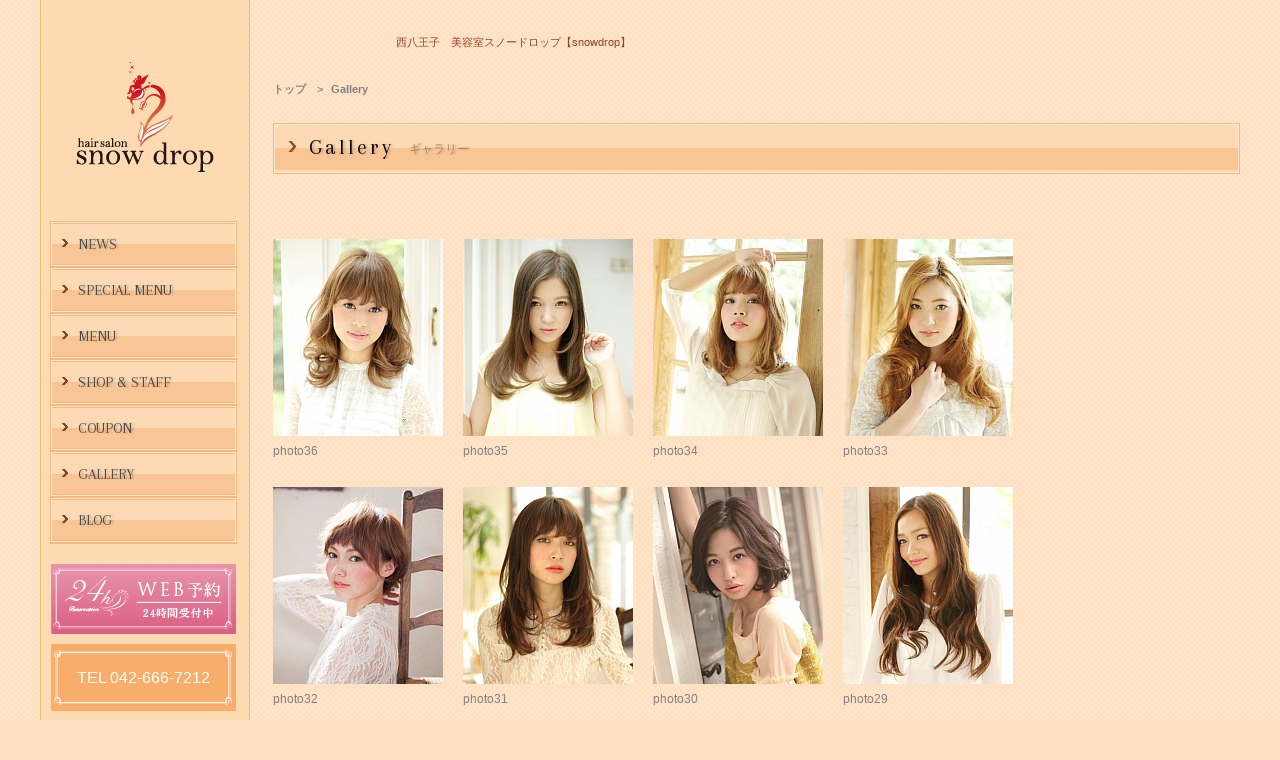

--- FILE ---
content_type: text/html; charset=utf-8
request_url: http://snowdrop-hair.jp/gallery/?page=2
body_size: 17498
content:








<!DOCTYPE html>
<html lang="ja">
	<head>
		<meta charset="utf-8">
		<meta http-equiv="X-UA-Compatible" content="IE=edge">
		<meta name="viewport" content="width=device-width, initial-scale=1">
		<meta http-equiv="Content-Type" content="text/html; charset=utf-8" />
		<meta name="robots" content="index, follow" />
		<meta content="telephone=no" name="format-detection" />




			
<title>ギャラリー｜西八王子　美容室スノードロップ【snowdrop】</title>
<meta name="description" content="西八王子にある美容室スノードロップ【snowdrop】は、ゆったりとくつろぎながら施術を受けたい方にとっておきのサロンです">
<meta name="keywords" content="">



		

												

<meta property="og:title" content="ギャラリー｜西八王子　美容室スノードロップ【snowdrop】" />
<meta property="og:type" content="article" />
<meta property="og:site_name" content="西八王子　美容室スノードロップ【snowdrop】" />
<meta property="og:description" content="西八王子にある美容室スノードロップ【snowdrop】は、ゆったりとくつろぎながら施術を受けたい方にとっておきのサロンです" />
<meta property="og:image" content="http://snowdrop-hair.jp/images/logo/sysimg_181207111438_0.png"/>






<link href="../common/css/modal.css?2019093001" rel="stylesheet" type="text/css">
<link href="../common/css/pulldown.css?2019093001" rel="stylesheet" type="text/css">
<link href="../common/css/style.css?2019093001" rel="stylesheet" type="text/css">
<link href="../common/css/smart.css?2019093001" rel="stylesheet" type="text/css">
<link href="https://fonts.googleapis.com/css?family=Arapey" rel="stylesheet">

	<link href="../common/css/gallery_search.css" rel="stylesheet" type="text/css">








		<!-- Global site tag (gtag.js) - Google Analytics -->
		<script async src="https://www.googletagmanager.com/gtag/js?id=G-HY87GPJDC7"></script>
		<script>
			window.dataLayer = window.dataLayer || [];
			function gtag(){dataLayer.push(arguments);}
			gtag('js', new Date());

			gtag('config', 'G-HY87GPJDC7');
		</script>
		<!-- Global site tag (gtag.js) - Google Analytics -->
		<script async src="https://www.googletagmanager.com/gtag/js?id=UA-77007115-27"></script>
		<script>
			window.dataLayer = window.dataLayer || [];
			function gtag(){dataLayer.push(arguments);}
			gtag('js', new Date());

			gtag('config', 'UA-77007115-27');
		</script>
	</head>


	<body>
		<div class="container clearfix">





			<aside id="aside">
				<div id="wrap-aside">
					<div class="logo">
						<h1><a href="../">

							<img src="../images/logo/sysimg_181207111438_0.png" alt="logo" />

						</a></h1>
					</div>
					<div id="navfix">




					<div class="nav">
						<ul id="global-navi">

							<li class="nav1">
								<a href="../news/">
									<span>NEWS</span>
									<span>ニュース</span>
								</a>


















							</li>


							<li class="nav2">
								<a href="../specialmenu/">
									<span>SPECIAL MENU</span>
									<span>スペシャルメニュー</span>
								</a>




								<ul class="sub-menu">
									<li><a href="../specialmenu/0000661/">DO-S ヘアケアシリーズ</a></li>
									<li><a href="../specialmenu/0000662/">アデノバイタルエステ</a></li>

								</ul>














							</li>


							<li class="nav3">
								<a href="../menu/">
									<span>MENU</span>
									<span>メニュー</span>
								</a>


















							</li>


							<li class="nav4">
								<a href="../shop/">
									<span>SHOP & STAFF</span>
									<span>ショップ＆スタッフ</span>
								</a>


















							</li>


							<li class="nav5">
								<a href="../coupon/">
									<span>COUPON</span>
									<span>クーポン</span>
								</a>


















							</li>


							<li class="nav6">
								<a href="../gallery/">
									<span>GALLERY</span>
									<span>ギャラリー</span>
								</a>


















							</li>




							<li class="nav8">
								<a href="../blog/">
									<span>BLOG</span>
									<span>ブログ</span>
								</a>


















							</li>

						</ul>
					</div>


					<div class="widget-images">
						<div class="choice_side_widget side_reserve">
							<a href="http://beauty.hotpepper.jp/CSP/bt/reserve/?storeId=H000176050&ch=1" target="_blank">
								<img src="../image/reserve/luxury/btn_reservation1.png" alt="ご予約はこちら">
							</a>
						</div>
						<div class="choice_side_widget side_tel">
							<a href="tel:042-666-7212">TEL 042-666-7212</a>
						</div>
					</div>
					</div>
				</div>
			</aside>

			<main id="main">





				<header class="clearfix">
					<h1 id="logo-sp"><a href="../">

							<img src="../images/logo/sysimg_181207111438_0.png" alt="logo" />

					</a></h1>
					<div class="menu-sp">
						<nav id="spNavi">
							<div id="btnMenu">
								<div id="menuInner"><span>MENU</span></div>
							</div>




						<ul id="menu-reponsive">

							<li>
								<a href="../news/">
									<span>NEWS</span>
									<span>ニュース</span>
								</a>


















							</li>


							<li>
								<a href="../specialmenu/">
									<span>SPECIAL MENU</span>
									<span>スペシャルメニュー</span>
								</a>




								<ul class="child">
									<li><a href="../specialmenu/0000661/">DO-S ヘアケアシリーズ</a></li>
									<li><a href="../specialmenu/0000662/">アデノバイタルエステ</a></li>

								</ul>














							</li>


							<li>
								<a href="../menu/">
									<span>MENU</span>
									<span>メニュー</span>
								</a>


















							</li>


							<li>
								<a href="../shop/">
									<span>SHOP & STAFF</span>
									<span>ショップ＆スタッフ</span>
								</a>


















							</li>


							<li>
								<a href="../coupon/">
									<span>COUPON</span>
									<span>クーポン</span>
								</a>


















							</li>


							<li>
								<a href="../gallery/">
									<span>GALLERY</span>
									<span>ギャラリー</span>
								</a>


















							</li>




							<li>
								<a href="../blog/">
									<span>BLOG</span>
									<span>ブログ</span>
								</a>


















							</li>

						</ul>


						</nav>
					</div>
					<p class="header-title">





西八王子　美容室スノードロップ【snowdrop】</p>
					<ul class="social">
									
			
									
			
									
			
				
				
				

					</ul>
				</header>

				<div class="main-content">

					<div class="hair-style">




					<ul class="breadcrumb">
						<li><a href="../">トップ</a></li>
						<li>Gallery</li>

					</ul>

						<h2 class="main-content-title recruit-title">
							<p><span class="right-arrow"></span><span class="title-bold">Gallery</span><span class="title-normal">ギャラリー</span></p>
						</h2>
						<form name="frmGcate" id="frmGcate2" method="post" action="">


						<input type="hidden" name="pull_type" id="pull_type" value="select">
						</form>

						<div class="group-hair-style">


							<div class="hair-style-left-gallery">
								<div class="gallery clearfix">
									<div class="gallery_box">
										<div class="gallery_thumbnail">
											<a data-fancybox="group" href="./0005674/" data-caption="photo36">
												<span class="wrap-img">
													<img src="../thumb.php?src=../images/gallery/181207114635859045.jpg&w=170&h=197&zc=1" alt="">
												</span>
											</a>
											<p>photo36</p>
										</div>
									</div>
									<div class="gallery_box">
										<div class="gallery_thumbnail">
											<a data-fancybox="group" href="./0005673/" data-caption="photo35">
												<span class="wrap-img">
													<img src="../thumb.php?src=../images/gallery/181207114623287218.jpg&w=170&h=197&zc=1" alt="">
												</span>
											</a>
											<p>photo35</p>
										</div>
									</div>
									<div class="gallery_box">
										<div class="gallery_thumbnail">
											<a data-fancybox="group" href="./0005672/" data-caption="photo34">
												<span class="wrap-img">
													<img src="../thumb.php?src=../images/gallery/181207114600839641.jpg&w=170&h=197&zc=1" alt="">
												</span>
											</a>
											<p>photo34</p>
										</div>
									</div>
									<div class="gallery_box">
										<div class="gallery_thumbnail">
											<a data-fancybox="group" href="./0005671/" data-caption="photo33">
												<span class="wrap-img">
													<img src="../thumb.php?src=../images/gallery/181207114547839905.jpg&w=170&h=197&zc=1" alt="">
												</span>
											</a>
											<p>photo33</p>
										</div>
									</div>
									<div class="gallery_box">
										<div class="gallery_thumbnail">
											<a data-fancybox="group" href="./0005670/" data-caption="photo32">
												<span class="wrap-img">
													<img src="../thumb.php?src=../images/gallery/181207114535627577.jpg&w=170&h=197&zc=1" alt="">
												</span>
											</a>
											<p>photo32</p>
										</div>
									</div>
									<div class="gallery_box">
										<div class="gallery_thumbnail">
											<a data-fancybox="group" href="./0005669/" data-caption="photo31">
												<span class="wrap-img">
													<img src="../thumb.php?src=../images/gallery/181207114521188228.jpg&w=170&h=197&zc=1" alt="">
												</span>
											</a>
											<p>photo31</p>
										</div>
									</div>
									<div class="gallery_box">
										<div class="gallery_thumbnail">
											<a data-fancybox="group" href="./0005668/" data-caption="photo30">
												<span class="wrap-img">
													<img src="../thumb.php?src=../images/gallery/181207114431846258.jpg&w=170&h=197&zc=1" alt="">
												</span>
											</a>
											<p>photo30</p>
										</div>
									</div>
									<div class="gallery_box">
										<div class="gallery_thumbnail">
											<a data-fancybox="group" href="./0005667/" data-caption="photo29">
												<span class="wrap-img">
													<img src="../thumb.php?src=../images/gallery/181207114418229734.jpg&w=170&h=197&zc=1" alt="">
												</span>
											</a>
											<p>photo29</p>
										</div>
									</div>
									<div class="gallery_box">
										<div class="gallery_thumbnail">
											<a data-fancybox="group" href="./0005666/" data-caption="photo28">
												<span class="wrap-img">
													<img src="../thumb.php?src=../images/gallery/181207114342792702.jpg&w=170&h=197&zc=1" alt="">
												</span>
											</a>
											<p>photo28</p>
										</div>
									</div>
									<div class="gallery_box">
										<div class="gallery_thumbnail">
											<a data-fancybox="group" href="./0005665/" data-caption="photo27">
												<span class="wrap-img">
													<img src="../thumb.php?src=../images/gallery/181207114323250687.jpg&w=170&h=197&zc=1" alt="">
												</span>
											</a>
											<p>photo27</p>
										</div>
									</div>
									<div class="gallery_box">
										<div class="gallery_thumbnail">
											<a data-fancybox="group" href="./0005664/" data-caption="photo26">
												<span class="wrap-img">
													<img src="../thumb.php?src=../images/gallery/181207114310731897.jpg&w=170&h=197&zc=1" alt="">
												</span>
											</a>
											<p>photo26</p>
										</div>
									</div>
									<div class="gallery_box">
										<div class="gallery_thumbnail">
											<a data-fancybox="group" href="./0005663/" data-caption="photo25">
												<span class="wrap-img">
													<img src="../thumb.php?src=../images/gallery/181207114258832195.jpg&w=170&h=197&zc=1" alt="">
												</span>
											</a>
											<p>photo25</p>
										</div>
									</div>
									<div class="gallery_box">
										<div class="gallery_thumbnail">
											<a data-fancybox="group" href="./0005662/" data-caption="photo24">
												<span class="wrap-img">
													<img src="../thumb.php?src=../images/gallery/181207114245139748.jpg&w=170&h=197&zc=1" alt="">
												</span>
											</a>
											<p>photo24</p>
										</div>
									</div>
									<div class="gallery_box">
										<div class="gallery_thumbnail">
											<a data-fancybox="group" href="./0005661/" data-caption="photo23">
												<span class="wrap-img">
													<img src="../thumb.php?src=../images/gallery/181207114232958912.jpg&w=170&h=197&zc=1" alt="">
												</span>
											</a>
											<p>photo23</p>
										</div>
									</div>
									<div class="gallery_box">
										<div class="gallery_thumbnail">
											<a data-fancybox="group" href="./0005660/" data-caption="photo22">
												<span class="wrap-img">
													<img src="../thumb.php?src=../images/gallery/181207114218535507.jpg&w=170&h=197&zc=1" alt="">
												</span>
											</a>
											<p>photo22</p>
										</div>
									</div>
									<div class="gallery_box">
										<div class="gallery_thumbnail">
											<a data-fancybox="group" href="./0005659/" data-caption="photo21">
												<span class="wrap-img">
													<img src="../thumb.php?src=../images/gallery/181207114204082082.jpg&w=170&h=197&zc=1" alt="">
												</span>
											</a>
											<p>photo21</p>
										</div>
									</div>

								</div>

								<div class="news">
									<div class="wrap-pagination clearfix">
										<ul class="pagination">
											<li><a class="pagination-pre" href="/gallery/?page=1">PRE</a></li>
											<li><a href="/gallery/?page=1">1</a></li>
											<li><a href="">2</a></li>
											<li><a href="/gallery/?page=3">3</a></li>
											<li><a href="/gallery/?page=4">4</a></li>

											<li><a class="pagination-next" href="/gallery/?page=3">NEXT</a></li>
										</ul>
									</div>
								</div>
							</div>
						<form name="frmGcate" id="frmGcate" method="post" action="">


						<input type="hidden" name="pull_type" id="pull_type" value="select">
						</form>

						</div>
					</div>



				</div>





				<div id="fb-root"></div>
				<script>(function(d, s, id) {
					var js, fjs = d.getElementsByTagName(s)[0];
					if (d.getElementById(id)) return;
					js = d.createElement(s); js.id = id;
					js.src = "//connect.facebook.net/ja_JP/sdk.js#xfbml=1&version=v2.8";
					fjs.parentNode.insertBefore(js, fjs);
					}(document, 'script', 'facebook-jssdk'));
				</script>
				<footer id="footerFixed">
					<div class="page-top"><a id="back-to-top">PAGETOP</a></div>
					<div class="wrap-footer">
						<div class="footer-line clearfix">
							<ul class="links">
								<li><span>CONTENTS</span></li>
								<li><a href="../news/">NEWS</a></li>
								<li><a href="../specialmenu/">SPECIAL MENU</a></li>
								<li><a href="../menu/">MENU</a></li>
								<li><a href="../shop/">SHOP & STAFF</a></li>
								<li><a href="../coupon/">COUPON</a></li>
								<li><a href="../gallery/">GALLERY</a></li>
								<li><a href="../blog/">BLOG</a></li>
							</ul>
						</div>
					</div>

					<div id="accessMenu">
						<ul>
							<li class="tel"><a rel="leanModal" href="#modalReserveSpTel">TEL</a></li>
							<li class="reserve"><a rel="leanModal" href="#modalReserveSpWeb">WEB 予約</a></li>
						</ul>
					</div>

			</main>
		</div>





	<!-- Modal contents -->
	<div id="modalReserve" class="modalBox">
		<div class="modalClose">×</div>
		<table>
			<thead>
				<tr>
					<th>店舗名</th>
					<th>TELでのご予約</th>
					<th>WEBからのご予約</th>
				</tr>
			</thead>
			<tbody>
				<tr>
					<td class="shop">美容室スノードロップ</td>
					<td class="tel"><span>042-666-7212</span></td>
					<td class="reserve"><a href="http://beauty.hotpepper.jp/CSP/bt/reserve/?storeId=H000176050&ch=1" class="btn" target="_blank">WEB予約はこちら</a></td>
				</tr>

			</tbody>
		</table>
	</div>

	<div id="modalReserveSpWeb" class="modalBox">
		<div class="modalClose">×</div>
		<table>
			<tbody>
				<tr>
					<td class="shop">美容室スノードロップ</td>
					<td class="reserve"><a href="http://beauty.hotpepper.jp/CSP/bt/reserve/?storeId=H000176050&ch=1" class="btn" target="_blank"><span>WEB予約</span></a></td>
				</tr>

			</tbody>
		</table>
	</div>
	<div id="modalReserveSpTel" class="modalBox">
		<div class="modalClose">×</div>
		<table>
			<tbody>
				<tr>
					<td class="shop">美容室スノードロップ</td>
					<td class="tel"><a href="tel:042-666-7212" class="btn"><span>042-666-7212</span></a></td>
				</tr>

			</tbody>
		</table>
	</div>
	<!-- /Modal contents -->





		<script src="//ajax.googleapis.com/ajax/libs/jquery/2.2.0/jquery.min.js"></script>
		<script src="//ajax.googleapis.com/ajax/libs/jqueryui/1.11.4/jquery-ui.min.js"></script>
		<script src="//ajax.googleapis.com/ajax/libs/jqueryui/1.10.3/i18n/jquery-ui-i18n.min.js"></script>
		<script src="../common/js/jquery.leanModal.min.js"></script>
		<script src="../common/js/footerFixed.js"></script>

		<script src="../common/js/jquery.matchHeight.js"></script>
		<script src="../common/js/gallery_search.js?2018102201"></script>
		<script src="../common/js/common.js?2018102201"></script>







	</body>
</html>





--- FILE ---
content_type: text/css
request_url: http://snowdrop-hair.jp/common/css/style.css?2019093001
body_size: 66911
content:
@charset "utf-8";
/*
==================================================
*/
/* @import url("smart.css"); */
/* import
================================================== */
    
/* 1.0 Browser Reset
================================================== */

html, body, div, span, applet, object, iframe,
h1, h2, h3, h4, h5, h6, p, blockquote, pre,
a, abbr, acronym, address, big, cite, code,
del, dfn, em, img, ins, kbd, q, s, samp,
small, strike, strong, sub, sup, tt, var,
b, u, i, center,
dl, dt, dd, ol, ul, li,
fieldset, form, label, legend,
table, caption, tbody, tfoot, thead, tr, th, td,
article, aside, canvas, details, embed, 
figure, figcaption, footer, header, hgroup, 
menu, nav, output, ruby, section, summary,
time, mark, audio, video {
    margin: 0;
    padding: 0;
    border: 0;
    /* font-size: 14px; */
    vertical-align: baseline;
}
/* HTML5 display-role reset for older browsers */
article, aside, details, figcaption, figure, 
footer, header, hgroup, menu, nav, section {
    display: block;
}
html,
body {
    line-height: 1;
    height: 100%;
    margin: 0;
    padding: 0;
}
ol, ul {
    list-style: none;
}
blockquote, q {
    quotes: none;
}
/* ================================================== */
h1 {
    font-size: 36px;
}
h2 {
    font-size: 30px;
}
h3 {
    font-size: 24px;
}
h4 {
    font-size: 18px;
}
h5 {
    font-size: 14px;
}

/* ================================================== */
/* Dung */

a img, img {
    border: none;
    vertical-align: bottom;
}
a {
    text-decoration: none;
    color: #7e7e7e;
    -o-transition:.7s;
    -ms-transition:.7s;
    -moz-transition:.7s;
    -webkit-transition:.7s;
}
a:hover {
    color: #a18e61;
}
.text-center {
    text-align: center;
}
.imgFree img {
    max-width:100%!important;
    width:auto;
    height:auto!important;
}
.fixed-menu {
    position: fixed;
    top: 0;
    padding-top: 20px!important;
}
#navfix {
    width: 206px;
}


body {
    font-family: "ヒラギノ角ゴシック Pro","Hiragino Kaku Gothic Pro","メイリオ",Meiryo,Osaka,"ＭＳ Ｐゴシック","MS PGothic",sans-serif;
    height: 100%;
    background: #fee0c0 url(../images/bg.gif);
    color: #857e85;
    font-size: 100%;
    line-height: 1.8em;
}
.no-scroll {
    overflow: hidden;
}
.index-bg {
    /*background-image: url(../images/bg.gif);*/
}
#aside {
    box-sizing: border-box;
}
#aside #wrap-aside {
    /* border-left: 1px solid #252525; */
    /* border-right: 1px solid #252525; */
}
.logo {
    padding: 55px 0 42px 0;
    text-align: center;
}
.logo img {
    width: 100%;
}
.logo a:hover img {
    filter:alpha(opacity=70);
    -moz-opacity: 0.7;
    opacity: 0.7;
}
#logo-sp,
.menu-sp {
    display: none;
}
.nav #global-navi {
    display: block;
    margin: 0 auto;
    list-style: none;
    width: 185px;
    background-color: #f8b87d;
    padding: 1px;
}
.nav #global-navi li {
    display: inline-block;
    margin: 0 auto;
    list-style: none;
    padding-bottom: 2px;
    position: relative;
}
.nav #global-navi li:last-child {
    padding-bottom: 1px;
}
.nav #global-navi li a:before {
    display: inline-block;
    content: "";
    background: url(../images/arrow-menu.png) no-repeat left center;
    width: 6px;
    height: 8px;
    vertical-align: middle;
    margin: -5px 6px 0 10px;
}
.nav #global-navi li a {
    display: block;
    background: url(../images/bg-menu.gif) repeat-x left center;
    padding: 7px 0;
    border: 1px solid #feead3;
    width: 183px;
    margin: 0 auto;
    text-shadow: rgb(9, 9, 9, 0.2) 2px 0px 2px;
    color: #4b4b4b;
    font-size: 15px;
}
.nav #global-navi li a span:first-child {
    font-family: 'Arapey', serif;
    -o-transition: .7s;
    -ms-transition: .7s;
    -moz-transition: .7s;
    -webkit-transition: .7s;
}
.nav #global-navi li a span:last-child {
    font-size: 14px;
    -webkit-transition: all 0.7s;
    -moz-transition: all 0.7s;
    transition: all 0.7s;
}
.nav #global-navi li > a > span {
    -o-transition: .7s;
    -ms-transition: .7s;
    -moz-transition: .7s;
    -webkit-transition: .7s;
}
.nav #global-navi li > a > span:last-child,
.nav #global-navi li > a:hover > span:first-child {
    display: none;
    -o-transition: .7s;
    -ms-transition: .7s;
    -moz-transition: .7s;
    -webkit-transition: .7s;
}
.nav #global-navi li > a:hover > span:last-child {
    display: inline-block;
    -o-transition: .7s;
    -ms-transition: .7s;
    -moz-transition: .7s;
    -webkit-transition: .7s;
}
.nav #global-navi li > a:hover {
    background: url(../images/bg-menu-hover.gif) repeat-x left center;
}
.nav #global-navi .sub-menu {
    display: none;
    position: absolute;
    z-index: 999;
    top: 0px;
    left: 186px;
    border-bottom: 0;
    text-align: left;
}
.nav #global-navi .sub-menu li {
    float: none;
    list-style: none;
    padding-bottom: 0;
}
.nav #global-navi li:hover > .sub-menu {
    display: block;
}
.nav #global-navi .sub-menu li a {
    background: rgba(238, 155, 98, 0.75);
    border: none;
    width: 325px;
    font-size: 13px;
    color: #fff;
}
.nav #global-navi .sub-menu li a:hover {
    background: rgba(228, 135, 66, 0.89);
}
.widget-images {
    margin: 0 auto;
    text-align: center;
}
.widget-images a {
    display: block;
    color:  #fff;
}
.widget-images .choice_side_widget {
    padding-top: 10px;
}
.widget-images .choice_side_widget.side_reserve {
    margin: 10px auto 0;
    width: 185px;
    text-align: center;
}
.widget-images .choice_side_widget.side_reserve img {
    width: 100%;
}
.widget-images .choice_side_widget.side_tel {
    background: url(../images/tel.png);
    margin: 10px auto 0;
    padding-top: 0;
    width: 185px;
    height: 67px;
    text-align: center;
    line-height: 67px;
}
.first-text .seo_title {
    font-size: 18px;
    font-weight: normal;
    color: #964327;
    border-bottom: dashed 1px #787878;
    padding-bottom: 10px;
    margin: 20px 0 10px;
}
.icon-hover {
    position: absolute;
    top: 0;
    left: 0;
    opacity: 0;
    -webkit-transition: all 0.3s;
    -moz-transition: all 0.3s;
    transition: all 0.3s;
}
.first-text .seo_content {
    font-size: 14px;
    line-height: 1.8em;
}
#index-news .news {
    border-bottom: 1px dotted #ccc;
    padding: 5px 0;
    font-size: 13px;
}
.text-news {
    padding-left: 4px;
    padding-top: 10px;
}
#index-news .news span {
    padding-right: 25px;
}
.line-up #group-lineup {
    margin-top: 15px;
}
.line-up ul li {
    float: left;
    text-align: center;
    width: 222px;
    margin-right: 25px;
    margin-bottom: 25px;
}
.line-up ul li:nth-child(4n) {
    margin-right: 0;
}
.line-up ul li .box-lineup {/*    padding: 10px;*/margin-bottom: 10px;}
.line-up ul li .wrap-img img {
    width: 220px;
}
.line-up ul li h3 {
    color: #95442d;
    font-size: 13px;
    /* padding-top: 5px; */
}
.line-up ul li p {
    text-align: left;
    padding-top: 0;
    font-size: 12px;
    line-height: 1.6em;
}
.line-up ul li .title-lineup {
    font-size: 18px;
    padding-bottom: 5px;
    color: #000;
}
.hair-style #group-style {
    margin-top: 23px;
}
.hair-style #group-style li {
    width: 210px;
    box-sizing: border-box;
    float: left;
    margin-right: 42px;
    margin-bottom: 25px;
}
.hair-style #group-style li:nth-child(4n) {
    margin-right: 0;
}
.hair-style #group-style li img {
    /*border: 4px solid #969696;*/
}
.hair-style #group-style li p {
    font-size: 12px;
    line-height: 1.6em;
    padding: 8px 2px 0;
}
.hair-style .all-page{
    font-size: 12px;
    text-align: center;
    display: block;
    margin-bottom: 40px;
}
.blog #group-blog {
    padding-top: 20px;
}
.blog #group-blog li {
    float: left;
    width: 220px;
    float: left;
    box-sizing: border-box;
    margin-right: 29px;
    margin-bottom: 25px;
}
.blog #group-blog li img {
    /*border: 9px solid #969696;*/
    width: 100%;
    box-sizing: border-box;
}
.blog #group-blog li p {
    margin-top: 0px;
}
.blog #group-blog li p {
    padding: 8px 2px 0;
    margin-bottom: 10px;
    font-size: 12px;
    line-height: 1.6em;
}
.blog #group-blog li span {
    font-size: 13px;
}
.blog #group-blog li:nth-child(4n) {
    margin-right: 0;
}
.special.index {
    display: block;
    text-align: left;
}
.special .special-content {
    border-top: 1px solid #969696;
    border-bottom: 1px solid #969696;
    margin-top: 20px;
    padding: 3px 0;
}
.special .special-content .special-left {
    float: left;
    width: 694px;
    background-color: #f8b87d;
}
.special .special-content .special-right {
    float: right;
    width: 272px;
    background-color: #f9c594;
}
.special .special-content .special-left #slider-special {
    padding: 16px 20px 18px;
}
.group-shop {
    margin-top: 20px;
}
.box-shop {
    /*width: 470px;
    float: left;*/
    margin-bottom: 20px;
}
.box-shop .shop-content {
    padding-top: 16px;
}
.box-shop:nth-child(2),
.box-shop:last-child {
    /*float: right;*/
}
.box-shop .title-shop:before {
    content: "";
    background: url(../images/arrow-title-shop.png) no-repeat;
    width: 7px;
    height: 12px;
    display: inline-block;
    margin: 0 9px;
}
.box-shop .title-shop {
    font-size: 15px;
    font-weight: normal;
    border-bottom: 1px solid #444;
}
.box-shop .shop-content {
    /*width: 100%;*/
}
.box-shop .shop-content img {
    float: left;
    margin-right: 18px;
}
.box-shop .shop-content .text-shop {
    width: 500px;
    float: left;
    padding-right: 20px;
}
.box-shop .shop-content .title-tell {
    font-size: 20px;
    line-height: 1em;
    padding-bottom: 10px;
    font-weight: normal;
}
.box-shop .shop-content .fax {
    font-size: 12px;
    line-height: 1em;
}
.box-shop .shop-content p {
    font-size: 12px;
    line-height: 1.4em;
    padding-bottom: 10px;
}
.button-shop {
    width: 170px;
    float: right;
    margin-top: 40px;
}
.button-shop img {
    width: 100%;
}

.sns-img {
    width: calc(100% - 12px);
    padding: 6px;
    background-color: #fff;
    margin-top: 10px;
}

.sns-fanpage .facebook {
    width:472px;
    float: left;
}
.sns-fanpage .twitter {
    width:472px;
    float: right;
}
.sns-fanpage {
    margin-top: 28px;
}
.sns-video {
    width: 100%;
    margin-top: 25px;
}
.sns-video img,
.sns-img img {
    max-width: 100%;
    height: auto;
}
.group-lineup .box-group-lineup {
    margin-top: 25px;
}
.group-lineup .box-group-lineup .lineup-box {
    width: 50%;
    /* font-family: "ヒラギノ明朝 Pro W6","HiraMinPro-W6"; */
    padding-bottom: 28px;
    float: left;
}
.group-lineup .box-group-lineup .lineup-box img {
    float: left;
    margin-right: 20px;
}
.group-lineup .box-group-lineup .lineup-box .line-up-title {
    padding-top: 10px;
    padding-bottom: 10px;
}
.group-lineup .box-group-lineup .lineup-box .line-up-title a {
    font-size: 16px;
    color: #95442c;
}
.group-lineup .box-group-lineup .lineup-box .tell {
    font-size: 16px;
}
.slick-dots {
    bottom: -15px;
}
.slick-dots li {
    background: url(../images/pagination.png) no-repeat;
    width: 10px;
    height: 11px;
}
.slick-dots li.slick-active {
    background: url(../images/pagination-active.png) no-repeat;
}
.slick-dots li button:before {
    content: "";
}
.modal-index {
    overflow: hidden;
    display: none; 
    position: fixed;
    z-index: 1;
    left: 0;
    top: 0;
    width: 100%;
    height: 100%;
    background-color: rgb(0,0,0);
    background-color: rgba(0,0,0,0.4);
}
.modal-index .modal-content {
    background-color: #fefefe;
    margin: 14% auto; 
    padding: 20px;
    border: 1px solid #888;
    width: 790px;
    position: relative;
}
.modal-index .close {
    color: #fff;
    font-size: 20px;
    position: absolute;
    top: -25px;
    right: -15px;
    background: transparent url(../images/close_2.png) no-repeat;
    width: 46px;
    height: 45px;
}
.modal-index .close span {
    /*padding: 2px 11px 6px;
    border-radius: 50%;
    -webkit-border-radius: 50%;
    -moz-border-radius: 50%;
    background-color: #000;*/
    opacity: 0;
}
.modal-index .close:hover,
.modal-index .close:focus {
    color: #FFB847;
    text-decoration: none;
    cursor: pointer;
    display: block;
}
@-webkit-keyframes animatetop {
    from {top: -300px; opacity: 0} 
    to {top: 0; opacity: 1}
}

@keyframes animatetop {
    from {top: -300px; opacity: 0}
    to {top: 0; opacity: 1}
}
.modal-table table {
    width: 100%;
    border-collapse: collapse;
    font-size: 14px;
    color: #000;
}
.modal-table table tr th {
    background-color: #666;
    color: #fff; 
    padding: 4px;
}
.modal-table table tr th.w290 {
    width: 290px;
}
.modal-table table tr th.w240 {
    width: 240px;
}
.modal-table table tr th,
.modal-table table tr td {
    text-align: center;
    font-weight: bold;
}
.modal-table table tr.bg-tr {
    background-color: #f1f1f1;
}
.modal-table table tr td {
    padding: 11px 7px;
}
.modal-table table tr td a.button-modal {
    background-color: #e792ab;
    padding: 5px 20px;
    display: inline-block;
    color: #fff;
}
.modal-table table tr td.border-table,
.modal-table table tr th.border-table {
    border-left: 1px solid #c9c9c9;
    border-right: 1px solid #c9c9c9;
}
.modal-table table tr td.border-table.f-22 {
    font-weight: bold;
}
.group-hair-style {
    margin-top: 65px;
}
.group-hair-style .hair-style-left {
    width: 732px;
    float: left;
}
.group-hair-style .hair-style-left .title-hair-style {
    font-size: 22px;
    color: #666;
}
.group-hair-style .hair-style-left #tab {
    margin-top: 14px;
    font-size: 13px;
    color: #EBEBEB;
}
.group-hair-style .hair-style-left #tab li {
    display: inline-block;
    border: 1px solid #999;
    padding: 5px 10px 6px;
    font-size: 11px;
    line-height: 1em;
    color:  #999;
}
.group-hair-style .hair-style-left #tab li:nth-child(2) {
    margin: 0 3px;
}
.group-hair-style .hair-style-left .hair-style-content {
    margin-top: 55px;
}
.group-hair-style .hair-style-left .hair-style-content .thumbail-img  {
    margin-top: 10px;
}
.group-hair-style .hair-style-left .hair-style-content .thumbail-img .slider-nav-thumbnails .thumb-img {
    float: left;
    cursor: pointer;
    width: 89px!important;
    height: 105px;
    margin-left: 10px!important;
}
.group-hair-style .hair-style-left .hair-style-content .thumbail-img .slider-nav-thumbnails .thumb-img:nth-child(1) {
    margin-left: 0!important;
}
.group-hair-style .hair-style-left .hair-style-content .thumbail-img .slider-nav-thumbnails .thumb-img:nth-child(3) {
    margin-right: 0!important;
    float: right!important;
}
.group-hair-style .hair-style-left .hair-style-content .thumbail-img .slider-nav-thumbnails .thumb-img img {
    width: 100%!important;
}
.group-hair-style .hair-style-left .hair-style-content .hair-style-content-left {
    width: 320px;
    float: left;
}
.group-hair-style .hair-style-left .hair-style-content .hair-style-content-right {
    width: 370px;
    float: right;
    font-size: 14px;
    line-height: 1.6em;
}
.group-hair-style .hair-style-left .hair-style-content .hair-style-content-right p {
    margin-bottom: 30px;
}
.group-hair-style .hair-style-left .hair-style-content .hair-style-content-right .border-hair-style {
    padding: 10px;
    border: 1px solid #999;
    overflow: hidden;
    margin-top: 45px;
}
.group-hair-style .hair-style-left .hair-style-content .hair-style-content-right .border-hair-style img {
    float: left;
    margin-right: 15px;
}
.group-hair-style .hair-style-right {
    width: 173px;
    float: right;
}
.group-hair-style .hair-style-right {
    font-size: 13px;
    color: #857e85;
}
.group-hair-style .hair-style-right .box-length:last-child {
    margin-top: 30px;
}
.group-hair-style .hair-style-right .box-length .title-length:before {
    content: "▼";
    display: inline-block;
    margin-right: 6px;
    margin-bottom: 5px;
}
.group-hair-style .hair-style-right .box-length .title-length {
    font-size: 14px;
    color: #857e85;
    border-bottom: 2px solid #999;
}
.group-hair-style .hair-style-right .box-length ul {
    margin-top: 10px;
}
.hair-style .recommend {
    clear: both;
    margin-top: 50px;
}
.hair-style .recommend .title-recommend {
    /* color: #eee; */
    border-bottom: 2px solid #999;
    font-size: 19px;
}
.hair-style .recommend .group-box-recommend {
    padding: 35px 30px 0;
}
.hair-style .recommend {
    padding-bottom: 100px;
}
.hair-style .recommend .box-recommend {
    width: 203px;
    font-size: 13px;
    line-height: 1.6em;
    float: left;
    margin-right: 30px;
    margin-top: 5px;
}
.hair-style .recommend .box-recommend img {
    margin-bottom: 5px;
}
.hair-style .recommend .box-recommend:last-child {
    margin-right: 0;
}
.group-box-qa {
    margin: 54px 0 90px;
}
.group-box-qa .box-qa .title-qa:before {
    content: "";
    display: inline-block;
    background: url(../images/icon-q.gif) no-repeat;
    background-size: 100%;
    width: 22px;
    height: 20px;
    vertical-align: middle;
    margin: -6px 15px 4px 0;
}
.group-box-qa .box-qa .title-qa {
    font-size: 14px;
    border-bottom: 2px solid #999;
}
.group-box-qa .box-qa .title-qa .button-qa {
    float: right;
    background: url(../images/bg-button-qa.png) no-repeat;
    width: 30px;
    height: 29px;
    text-indent: -9999px;
    margin-right: 10px;
    margin-top: -5px;
}
.group-box-qa .box-qa .title-qa .button-qa.none-active {
    background: url(../images/bg-button-qu-no-active.png) no-repeat;
}
.group-box-qa .box-qa {
    padding-bottom: 65px;
}
.group-box-qa .box-qa .answer {
    margin: 30px 0 0 75px;
    border: 1px solid #999;
    padding: 14px;
    box-sizing: border-box;
    display: none;
}

.group-box-qa .box-qa .answer span {
    display: inline-block;
    float: left;
    background: url(../images/icon-a.gif) no-repeat;
    background-size: 100%;
    width: 22px;
    height: 20px;
    vertical-align: middle;
    margin: 1px 15px 4px 0;
    text-indent: 9999px;
}
.group-box-qa .box-qa .answer .text-answer {
    line-height: 1.8em;
    overflow: hidden;
    font-size: 13px;
}
.group-hair-style .hair-style-left-gallery {
    width: 748px;
    float: left;
}
.hair-style-left-gallery .gallery .gallery_box {
    width: 170px;
    float: left;
    margin-right: 20px;
    margin-bottom: 25px;
}
.hair-style-left-gallery .gallery .gallery_box:nth-child(4n) {
    margin-right: 0;
}
.hair-style-left-gallery .gallery .gallery_box .gallery_thumbnail {
    font-size: 13px;
}
.hair-style-left-gallery .gallery .gallery_box .gallery_thumbnail a img:hover {
    opacity: .8;
}
.hair-style-left-gallery .gallery .gallery_box .gallery_thumbnail p {
    margin-top: 5px;
    font-size: 12px;
    line-height: 1.8em;
}
a.more::before {
    display: inline-block;
    width: 15px;
    height: 15px;
    content: "";
    background: url(../images/arrow-list.jpg) no-repeat;
    vertical-align: middle;
    margin-right: 5px;
    margin-top: -4px;
}
a.more {
    font-size: 14px;
    text-transform: uppercase;
    color: #666666;
    position: absolute;
    right: 16px;
    top: 11px;
}
a.more:hover {
    color: #FFB847;
}
a.button-hair-style {
    background-color: #E792AB;
    color: #fff;
    font-size: 15px;
    display: inline-block;
    margin-top: 10px;
    padding: 10px 67px;
}
a.button-hair-style:hover {
    opacity: .8;
}
a.button-hair-style span:first-child {
}

a.button-hair-style span:last-child {
}
/*Margin distance to box*/
.mt-40 {
    margin-top: 40px;
}
.mt-60 {
    margin-top: 60px;
}
.mb-0 {
    margin-bottom: 0 !important;
}
/*-------------------*/
/*Define font size*/
.f-12 {
    font-size: 12px;
}
.f-13 {
    font-size: 13px;
}
.f-16 {
    font-size: 16px;
}
.f-22 {
    font-size: 22px;
}
/*-----------------*/
.line-up::after,
.line-up #group-lineup::after,
.hair-style:after,
.hair-style #group-style:after,
.blog #group-blog:after,
.blog:after,
.special-content:after,
.sns-fanpage:after,
.box-group-lineup:after,
.blog:after,
.group-hair-style:after,
.hair-style-content:after,
.group-hair-style:after,
.group-shop:after,
.thumbail-img:after,
.group-box-recommend:after {
    display: block;
    content: "";
    clear: both;
}
/* end Dung */ 

/* Minh */
.show-pc {
    display: block;
}
.show-sp {
    display: none;
}
.container {
    width: 1200px;
    min-height: 100%;
    margin: 0 auto;
    background: url('../images/bg_aside.png') left top repeat-y;
}
#aside {
    width: 210px;
    float: left;
    position: absolute;
    top: 0;
    z-index: 9;
}
#main {
    width: 990px;
    float: left;
    margin-left: 210px;
}
.main-content {
    /* margin-top: 23px; */
    margin-left: 23px;
    -webkit-animation: fadein 1s; /* Safari, Chrome and Opera > 12.1 */
    -moz-animation: fadein 1s; /* Firefox < 16 */
    -ms-animation: fadein 1s; /* Internet Explorer */
    -o-animation: fadein 1s; /* Opera < 12.1 */
    animation: fadein 1s;
}
.main-content article h3 {
    font-weight: bold;
}
a:hover img {
    filter:alpha(opacity=80);
    -moz-opacity: 0.8;
    opacity: 0.8;
}
/* header */
header {
    display: table;
    width: 100%;
    height: 25px;
    margin: 30px 0 15px 0;
}
.header-title {
    font-size: 11px;
    color: #964327;
    display: table-cell;
    vertical-align: middle;
    text-align: left;
    width: 75%;
    padding-left: 22px;
    line-height: 1.2em;
}
.social {
    float: right;
    position: relative;
}
.social li {
    float: left;
    margin-right: 6px;
    width: 26px;
    height: 26px;
}
.social li:hover .icon-hover {
    opacity: 1;
}
.social li:last-child {
    margin-right: 0;
}
.social li a img {
    width: 26px;
    height: 26px;
}
.social li a:hover img {
    opacity: .7;
}
.main-content-title {
    font-weight: normal;
    border: 1px solid #f8b87d;
    background: url('../images/bg-container-title.png');
}
.main-content-title p {
    border: 1px solid #feead3;
    padding: 8px;
    font-size: 12px;
    padding-left: 12px;
    color: #75674b;
    position: relative;
    /* color: rgb(255, 145, 145); */
    text-shadow: rgb(9, 9, 9, 0.2) 2px 0px 2px;
}
.main-content-title p .right-arrow {
    background: url('../images/icons/right-arrow.png') no-repeat center center;
    width: 10px;
    height: 16px;
    background-size: 9px 11px;
    display: inline-block;
    margin-right: 12px;
    margin-top: -30px;
}
.main-content-title p .title-bold {
    margin-right: 5px;
    font-size: 22px;
    color: #000000;
    letter-spacing: 3px;
    font-family: 'Arapey', serif;
    margin-right: 15px;
    font-weight: normal;
}
.main-content-title p .title-normal {
    position: absolute;
    top: 10px;
    color: #a18e61;
    font-size: 12px;
}
.news .main-content-title {
    margin-bottom: 30px;
}
.table-news {
    border-collapse: collapse;
    width: 100%;
}
.table-news tr td {
    color: #ebebeb;
    font-size: 13px;
    padding: 10px 12px;
    border-bottom: 1px solid #ccc;
}
.table-news tr td:first-child {
    color: #999;
    width: 10%;
}
.table-news tr td:last-child {
    width: 90%;
    padding-left: 30px;
}
.news .wrap-pagination {
    margin-top: 60px;
    margin-bottom: 95px;
}
.pagination {
    display: table;
    margin: 0 auto;
}
.pagination li {
    float: left;
    border-right: 1px solid #999;
}
.pagination li:last-child {
    border-right: none;
}
.pagination li a {
    color: #857e85;
    text-decoration: none;
    padding: 0 10px;
    font-size: 14px;
}
.pagination li a:hover {
    color: #807152;
}

.pagination li .pagination-pre::before {
    content: "";
    background: url('../images/icons/dua-arrow-left.png') no-repeat center center ;
    width: 13px;
    height: 13px;
    background-size: 6px 6px;
    display: inline-block;
    padding-right: 15px;
}
.pagination li .pagination-next::after {
    content: "";
    background: url('../images/icons/dua-arrow-right.png') no-repeat center center ;
    width: 13px;
    height: 13px;
    background-size: 6px 6px;
    padding-left: 15px;
    display: inline-block;
}
.news-detail .title-detail {
    padding-bottom: 8px;
    font-size: 19px;
    margin-bottom: 17px;
    border-bottom: 2px solid #999;
    font-weight: normal;
}
.news-detail .time-post {
    font-size: 16px;
    color: #807152;
}
.news-detail .content-news-detail {
    font-size:  13px;
    margin: 50px 0 60px 0;
}
.news-detail .content-news-detail p {
    font-size: 14px;
    line-height: 1.8em;
    margin-bottom: 15px;
    color: #ebebeb;
}
.news-detail .content-news-detail img {
    max-width: 100%;
}
.news-detail-pagination .top {
    border-top: 1px solid #ccc;
    border-bottom: 1px solid #ccc;
    margin-bottom: 30px;
}
.news-detail-pagination .col {
    float: left;
    width: calc(50% - 2px);
    padding: 8px 0;
}
.news-detail-pagination .col a {
    font-size: 13px;
}
.news-detail-pagination .right {
    border-left: 1px solid #ebebeb;
    text-align: right;
}
.news-detail-pagination .left a::before {
    content: "«";
    padding-right: 5px;
}
.news-detail-pagination .right a::after {
    content: "»";
    padding-left: 5px;
}
.news-detail-pagination .all-page {
    text-align: center;
    display: block;
    font-size: 13px;
    margin-bottom: 40px;
}
.page-top {
    text-align: right;
    padding-bottom: 20px;
    margin-top: -50px;
}
/*.page-top .show {
    display: block;
}*/
.page-top a {
    display: inline-block;
    width: 60px;
    position: relative;
    font-size: 12px;
    color: #999;
    padding-left: 23px;
    cursor: pointer;
    line-height: 1.4em;
    right: 0;
}

.page-top a::before {
    position: absolute;
    content: "";
    background: url('../images/icons/page-top.png') left center;
    width: 16px;
    height: 16px;
    top: 0;
    left: 0;
}

/*
#back-to-top{
    position: absolute;
    right: 5px;
    bottom: 5px;
}
*/
.shop-slide .left {
    width: 680px;
    float: left;
}
.shop-slide .left p {
    font-size: 14px;
    line-height: 1.8em;
}
.shop-slide .right {
    width: 250px;
    float: left;
    margin-left: 30px;
}
.shop-slide .pgwSlideshow {
    margin-bottom: 15px;
}
.shop-slide .pgwSlideshow .ps-prev {
    display: none !important;
}
.shop-slide .pgwSlideshow .ps-next {
    display: none !important;   
}
.shop-slide .pgwSlideshow .ps-list {
    background: #000;
    box-shadow: none;
}
.shop-slide .custom-slide {
    width: 100% !important;
    margin-left:  0;
}
.shop-slide .pgwSlideshow .ps-list li:first-child .ps-item {
    margin-left: 0;
}

.shop-slide .pgwSlideshow .ps-list li img {
    width: 127px;

}
.shop-slide .pgwSlideshow .ps-list li img:hover {
    opacity: .7;
}
.shop-slide .pgwSlideshow .ps-current {
    max-height: 400px;
}
.shop-slide .pgwSlideshow .ps-list li:last-child .ps-item {
    margin-right: 0;
}
.shop-slide .pgwSlideshow .ps-list li .ps-item {
    margin: 15px 4px;
}
.shop-slide .right .mini-social {
    margin-bottom: 30px;
}
.shop-slide .right .mini-social li {
    float: left;
    margin-right: 11.6px;
}
.shop-slide .right .mini-social li:last-child {
    margin-right: 0;
}
.shop-slide .right .mini-social li a {
    width: 32px;
    height: 32px;
    display: block;
}
.shop-slide .right .mini-social li a img {
    width: 32px;
    height: 32px;
    object-fit: cover;
}
.shop-slide .right .mini-social li a:hover img {
    opacity: .8;
}
.shop-slide .right .row {
    border-bottom: 1px solid #ccc;
}
.shop-slide .right .block {
    margin: 10px 0;
}
.shop-slide .right .block p {
    color: #857e85;
    font-size: 13px;
    line-height: 1.8em;
}
.shop-slide .right .block .title-block {
    color: #9e8354;
    font-size: 14px;
    /* margin-bottom: 5px; */
}
.shop-slide .right .block .main-tel {
    font-size: 30px;
}
.shop-slide .right .block .sub-tel {
    font-size: 22px;
}
.shop-content p {
}
.shop-content .maps .left {
    width: 600px;
    float: left;
}
.shop-content .btn-web {
    display: block;
}
.main-content article {
    margin-bottom: 60px;
}
.main-content article h3 {
    margin: 0 0 20px 0;
    font-size: 20px;
    color: #666;
    border-bottom: 1px solid #666;
    padding-bottom: 10px;
    text-align: left;
    font-weight: normal;
}
.shop-content .maps .left #map{
    height: 345px;
}
.shop-content .maps .right {
    width: 335px;
    float: left;
    margin-left: 30px;
}
.shop-content .maps .info-map {
    border: 1px solid #999;
    padding: 30px 25px;
    height: 283px;
    overflow: hidden;
}
.shop-content .maps .info-map p {
    margin-bottom: 10px;
    color: #857e85;
    font-size: 14px;
    line-height: 1.8em;
}
.shop-content .videos {
    width: 460px;
    height: 335px;
}
.shop-content .videos img {
    width: 100%;
}
.shop-content .wrap .shop-content-left {
    width: calc(50% - 20px);
    float: left;
    margin-right: 20px;
}
.shop-content .wrap .shop-content-right {
    width: calc(50% - 20px);
    float: left;
    margin-left: 20px;
}
.shop-content .box_schedule {
    width: 100%;
    min-height:282px;
}
.shop-content .calendar .ui-widget-content {
    background: #fff;
    border: 2px solid #ccc;
    padding: 20px;
    width: calc(100% - 40px);
    min-height:282px;
}
.shop-content .ui-datepicker-calendar {
    width: 100%;
}
.shop-content .ui-datepicker-calendar th,
.shop-content .ui-datepicker-calendar td {
    text-align: center;
}

.shop-content .ui-state-default,
.shop-content .ui-widget-content .ui-state-default,
.shop-content .ui-widget-header .ui-state-default,
.shop-content .ui-button, 
html .ui-button.ui-state-disabled:hover, 
html .ui-button.ui-state-disabled:active {
    background: none;
    color: #857e85;
    border: none;
}
.shop-content .calendar .ui-widget-header {
    border: none;
    background: none;
    color: #857e85;
    margin-bottom: 30px;
}
.shop-content #datepicker {
    min-height: 340px;
}
.shop-content .ui-datepicker .ui-datepicker-title {
    text-align: center;
}
.shop-content .ui-datepicker .ui-datepicker-prev {
    background-image: url('../images/icons/ui-icons_444444_256x240.png');
    background-size: 28.8px 28.8px;
    float: left;
    width: 28.8px;
    color: #bfbfbf;
    text-align: left;
}
.shop-content .ui-datepicker .ui-datepicker-next {
    background-image: url('../images/icons/ui-icons_444444_256x240_next.png');
    background-size: 28.8px 28.8px; 
    float: right;
    width: 28.8px;
    color: #bfbfbf;
    text-align: right;
}
.shop-content .ui-datepicker-calendar tr th {
    color: #857e85;
}
.shop-content .ui-datepicker td span, 
.shop-content .ui-datepicker td a {
    text-align: center;
    font-size: 16px;
    width: 18px;
    height: 18px;
    padding: 5px;
    border-radius: 50%;
    -moz-border-radius: 50%;
    -webkit-border-radius: 50%;
}
.shop-content .ui-state-active, 
.shop-content .ui-widget-content .ui-state-active, 
.shop-content .ui-widget-header .ui-state-active, 
.shop-content a.ui-button:active, 
.shop-content .ui-button:active, 
.shop-content .ui-button.ui-state-active:hover {  
    background: none;
    color: #fff;
}
.shop-content .ui-state-highlight, 
.shop-content .ui-widget-content .ui-state-highlight, 
.shop-content .ui-widget-header .ui-state-highlight {
    background: none;
    border: none;
    color: #fff;
}
.shop-content .ui-state-highlight a,
.shop-content .ui-widget-content .ui-state-highlight a, 
.shop-content .ui-widget-header .ui-state-highlight a {
    color: #fff;
    background: #ef95b8;
}
.main-content .shop-staff {
    margin-bottom: 0;
    margin-top: 30px;
}
.shop-staff .staffs li {
    float: left;
    width: 190px;
    margin-right: 69px;
    margin-bottom: 48px;
    overflow: hidden;
}
.shop-staff .staffs li:nth-child(4n) {
    margin-right: 0;
}
.shop-staff .staffs li img {
    width: 180px;
    height: 240px;
    object-fit: cover;
}
.shop-staff .staffs li p {
    color: #bfbfbf;
}
.shop-staff .staffs li .level {
    font-size: 12px;
    margin-top: 10px;
}
.shop-staff .staffs li .job {
    font-size: 15px;
    margin-bottom: 10px;
}

.staff-detail .media {
    margin-bottom: 60px;
}
.staff-detail .media-left {
    float: left;
    width: 300px;
}
.staff-detail .media-left img {
    width: 100%;
    margin-bottom: 15px;
}
.staff-detail .media-left .btn-web {
    font-size: 16px;
    margin-bottom: 0;
}
.staff-detail .media-body {
    float: left;
    width: 632px;
    margin-left: 35px;
}
.staff-detail .media-body p {
    font-size: 14px;
    line-height: 1.8em;
}
.staff-detail .media-body .staff-mv {
    padding-top: 40px;
    width: 100%;
}
.staff-detail .media-body .staff-mv img {
    display: inline-block;
    width: 100%;
}
.staff-detail .media-body .block {
    margin-bottom: 34px;
    color: #857e85;
}
.staff-detail .media-body .name {
    margin-top: -8px;
    font-size: 22px;
}
.staff-detail .media-body .name span {
    font-size: 13px;
    color: #a18e69;
    margin-left: 15px;
}
.staff-detail .media-body .block .social {
    float: left;
}
.staff-detail .media-body .block .social li a img {
    width: 30px;
    height: 30px;
}
.staff-detail .staff-highlights .staff-hights-h3 {
    background: #fddab6;
}
.staff-detail .staff-highlights h3 {
    border: none;
    padding: 8px 12px;
}
.staff-detail .staff-highlights ul {
    padding: 25px;
}
.staff-detail .staff-highlights ul li {
    float: left;
    width: 200px;
    margin-right: 39px;
    font-size: 12px;
    line-height: 1.8em;
}
.staff-detail .staff-highlights ul li:nth-child(4n) {
    margin-right: 0px;
}
.staff-detail .staff-highlights ul li a {
    display: block;
}
.staff-detail .staff-highlights ul li a img {
    width: 100%;
}
.staff-detail .staff-highlights ul li a:hover img {
    opacity: .8;
}
.staff-detail .staff-highlights ul li a span {
    font-size: 12px;
    line-height: 1.8em;
}

/* ------- */
.btn {
    text-align: center;
    padding: 6px 30px;
    background: #333333;
    color: #fff;
    display: inline-block;
}
.btn-gray {
    background: #f6af77;
    color: #fff;
    font-family: 'Arapey', serif;
}
.btn-gray:hover {
    opacity: .8;
    color: #fff;
}
.btn-web {
    font-size: 20px;
    background: #e792ab;
    color: #fff;
    padding: 12px 0;
    text-align: center;
    margin-bottom: 30px;
}
.btn-web:hover {
    opacity: .8;
    color: #fff;
}
/*  contact  */
.contact-content {
    margin-bottom: 40px;
}
.contact-content p {
    font-size: 14px;
    margin-bottom: 5px;
}
.contact-content .contact-check .block p:not(.title) {
    font-weight: bold;
}
.contact-content .contact-check .block .thank-content p {
    font-weight: bold;
}
.contact-content h3 {
    text-align: center;
    font-size: 15px;
    margin: 70px auto;
    display: block;
    color: #666;
    font-weight: normal;
}

.contact-content .contact-form {
    width: 600px;
    margin: 0 auto;
}
.contact-content .note {
    width: 10px;
    height: 10px;
    color: #ff833e;
}
.contact-content .form-group {
    margin-bottom: 35px;
}
.contact-content .form-group label {
    display: block;
    font-size: 15px;
    font-weight: normal;
    color: #857e85 !important;
    margin-bottom: 7px;
}

.contact-content .form-group input[type="text"],
.contact-content .form-group input[type="email"] {
    font-size: 15px;
    font-weight: normal;
    padding: 10px;
    display: block;
    width: calc(100% - 20px);
}
.contact-content .form-group textarea {
    min-height: 156px;
    width: calc(100% - 20px);
    max-width: 600px;
    padding: 10px;
    font-size: 15px;
    font-weight: normal;
    resize: none;
}
.contact-content .form-group input[type="submit"] {
    font-size: 15px;
    font-weight: normal;
    color: #fff;    
    padding: 20px 37px;
    display: block;
    margin: 0 auto;
    min-width: 224px;
    border: none;
    cursor: pointer;
}
.contact-content .form-group input::placeholder,
.contact-content .form-group textarea::placeholder {
    color: #c9c9c9;
}
.contact-content .contact-check {
    width: 600px;
    margin: 0 auto;
}
.contact-content .contact-check .block {
    margin-bottom: 40px;
}
.contact-content .contact-check .block .title {
    margin-bottom: 20px;
}
.contact-content .wrap-contact-btn {
    display: table;
    margin: 80px auto 0 auto;
}
.contact-content .wrap-contact-btn li {
    float: left;
}
.contact-content .wrap-contact-btn li a {
    width: 164px;
    font-size: 14px;
}
.contact-content .wrap-contact-btn li a:hover {
    background: #555;
}
.contact-content .wrap-contact-btn li:first-child a {
    margin-right: 33px;
}
.contact-content .wrap-contact-btn li .light {
    /* background: #666; */
}
.contact-content .thanks .block {
    text-align: center;
    margin-bottom: 50px;
}
.contact-content .thanks .wrap-contact-btn li a {
    margin-right: 0;
}
.contact-content .h3-thanks {
    font-size: 18px;
}
/* blog */
.blog .main-content-title {
    margin-bottom: 55px;
}
.blog-content .blog-col-left {
    width: 682px;
    float: left;
}
.blog-content .blog-sidebar {
    margin-left: 55px;
    width: 230px;
    float: left;
}
.blog-content .post {
    padding: 20px 0;
    border-bottom: 1px solid #ccc;
    margin-bottom: 0;
}
.blog-content .post .post-col-left {
    width: 170px;
    float: left;
    margin-right: 16px;
}
.blog-content .post .post-col-left a {
    height: auto;
    display: block;
}
.blog-content .post .post-col-left a img {
    width: 100%;
    max-height: 150px;
    object-fit: cover;
}
.blog-content .post .post-col-left a:hover img {
    opacity: .8;
}
.blog-content .post .post-col-right {
    float: right;
    width: 495px;
    color: #857e85;
}
.post-head .date-post {
    margin-right: 10px;
}
.post-head .post-tag {
    background: #ef9b63;
    color: #fff;
    padding: 2px 12px;
    margin-right: 10px;
    display: inline-block;
    border-radius: 20px;
    -moz-border-radius: 20px;
    -webkit-border-radius: 20px;
    margin-bottom: 10px;
    cursor: pointer;
    font-size: 12px;
}
.post-head .post-tag:hover {
    opacity: .8;
}
.blog-content .post .post-col-right .post-body {
    margin-bottom: 25px;
}
.blog-content .post .post-col-right .post-body h3 {
    border-bottom: none;
}
.blog-content .post .post-col-right .post-body h3 a {
    font-size: 15px;
    color: #95442c;
}
.blog-content .post .post-col-right .post-body h3 a:hover {
    opacity: .8;
}
.blog-content .post .post-col-right .post-footer p {
    font-size: 13px;
}
.blog-content .pagination {
    margin-top: 60px;
    margin-bottom: 100px;
}
.blog-content .blog-sidebar .widget {
    margin-bottom: 25px;
    display: block;
    border: 6px solid #f8c597;
    background: #fff;
}
.blog-content .blog-sidebar .widget .widget-title {
    font-weight: normal;
    font-size: 15px;
    text-transform: uppercase;
    background: #ef9b63;
    color: #fff;
    padding: 8px 10px;
    display: block;
}
.blog-sidebar #searchBox {
    height: 40px;
    border: none;
    background: #72c3c4;
}
.search-form {
    position: relative;
}
.search-form input[type="text"] {
    width: calc(100% - 40px);
    font-size: 13px;
    padding: 4px;
    border: 3px solid #ef9b63;
    -moz-border: 3px solid #666;
    box-sizing: border-box;
    background: #fff;
    color: #ccc;
    position: absolute;
    height: 40px;
}
.search-form input[type="text"]:focus {
    outline: -webkit-focus-ring-color auto 0px;
}
.search-form .btn-search {
    position: absolute;
    right: 0;
    height: 40px;
    width: 40px;
    background: #ef9b63 url('../images/icons/search.png') no-repeat center center;
    background-size: 50%;
    border: 3px solid #ef9b63;
    -moz-border: 3px solid #666;
    cursor: pointer;
}
.blog-sidebar .ui-datepicker {
    width: 100%;
}
.blog-sidebar .ui-widget.ui-widget-content {
    width: 96%;
}
.blog-sidebar .ui-corner-all, 
.blog-sidebar .ui-corner-bottom,
.blog-sidebar .ui-corner-right,
.blog-sidebar .ui-corner-br {
    border-bottom-right-radius: 0px;
}
.blog-sidebar .ui-corner-all,
.blog-sidebar .ui-corner-bottom,
.blog-sidebar .ui-corner-left,
.blog-sidebar .ui-corner-bl {
    border-bottom-left-radius: 0px;
}
.blog-sidebar .ui-corner-all,
.blog-sidebar .ui-corner-top,
.blog-sidebar .ui-corner-right,
.blog-sidebar .ui-corner-tr {
    border-top-right-radius: 0px;
}
.blog-sidebar .ui-corner-all,
.blog-sidebar .ui-corner-top,
.blog-sidebar .ui-corner-left,
.blog-sidebar .ui-corner-tl {
    border-top-left-radius: 0px;
}
.blog-sidebar .ui-datepicker .ui-datepicker-prev {
    background-image: url('../images/icons/blog-calendar-pre.png');
    background-repeat: no-repeat;
    background-position: center center;
    background-size: 13px 13px;
}
.blog-sidebar .ui-datepicker .ui-datepicker-next {
    background-image: url('../images/icons/blog-calendar-next.png');
    background-repeat: no-repeat;
    background-position: center center;
    background-size: 13px 13px;
}
.blog-sidebar .ui-datepicker-title {
    font-size: 13px;
    color: #333;
    margin-top: 3px;
    background: #fff;
}
.blog-sidebar .ui-datepicker-header {
    background: #fff;
    border: none;
}
.blog-sidebar .ui-state-hover,
.blog-sidebar .ui-widget-content .ui-state-hover,
.blog-sidebar .ui-widget-header .ui-state-hover,
.blog-sidebar .ui-state-focus,
.blog-sidebar .ui-widget-content .ui-state-focus,
.blog-sidebar .ui-widget-header .ui-state-focus,
.blog-sidebar .ui-button:hover,
.blog-sidebar .ui-button:focus {
    /* border: none; */
}
.blog-sidebar .ui-state-default,
.blog-sidebar .ui-widget-content .ui-state-default,
.blog-sidebar .ui-widget-header .ui-state-default,
.blog-sidebar .ui-button, 
html .ui-button.ui-state-disabled:hover, 
html .ui-button.ui-state-disabled:active {
    border: none;
    background: #fff;
    text-align: center;
}
.blog-sidebar .ui-datepicker-calendar tr th {
    color: #FF833E;
    font-size: 12px;
}
.blog-sidebar .ui-state-active, 
.blog-sidebar .ui-widget-content .ui-state-active,
.blog-sidebar .ui-widget-header .ui-state-active,
.blog-sidebar a.ui-button:active,
.blog-sidebar .ui-button:active,
.blog-sidebar .ui-button.ui-state-active:hover {
    color: #FF833E;
}
.blog-sidebar ul li a {
    color: #95442c;
    padding: 5px 10px;
    display: block;
    font-size: 12px;
    border-top: 1px dashed #C5C5C5;
}
.blog-sidebar ul li a:hover {
    opacity: .7;
}
.blog-sidebar #category > ul > li:first-child > a {
    border-top: none;
}
.blog .rating {
    margin-bottom: 120px;
}
.main-content .rating h3 {
    margin: 0 0 20px 0;
    font-weight: bold;
    font-size: 20px;
    border-bottom: 2px solid #999;
    padding-bottom: 10px;
    text-align: left;
    font-weight: normal;
    margin-bottom: 35px;
}
.main-content .rating ul li {
    float: left;
    width: 170px;
    margin-right: 29px;
    max-height: 212px;
    position: relative;
    font-size: 12px;
    line-height: 1.6em;
}
.main-content .rating ul li:last-child {
    margin-right: 0;
}
.main-content .rating ul li a {
    color: #ebebeb;
    font-size: 12px;
    line-height: 1.6em;
    font-weight: normal;
}
.main-content .rating ul li a:hover img {
    opacity: .8;
}
.main-content .rating ul li a img {
    width: 170px;
    height: 150px;
    object-fit: cover;
}

.main-content .rating .rating-level {
    width: 34px;
    height: 34px;
    display: block;
    position: absolute;
    left: 10px;
    top: -10px;
    background: #C6C6C6;
    color: #000;
    z-index: 100;
}
.main-content .rating .rating-level::before {
    font-size: 22px;
    position: absolute;
    top: 8px;
    left: 8px;
}
.main-content .rating ul li span {
    font-style: italic;
    font-family: 'Playball', cursive;
}
.main-content .rating .level1 { 
    background: url('../images/icons/level1.png') left center no-repeat;
    background-size: 100%;
}
.main-content .rating .level1::before { content: "1"; }
.main-content .rating .level2 { 
    background: url('../images/icons/level2.png') left center no-repeat; 
    background-size: 100%;
}
.main-content .rating .level2::before { content: "2"; }
.main-content .rating .level3 { 
    background: url('../images/icons/level3.png') left center no-repeat;
    background-size: 100%;
}
.main-content .rating .level3::before { content: "3"; }
.main-content .rating .level4 { 
    background: url('../images/icons/level4.png') left center no-repeat; 
    background-size: 100%;
}
.main-content .rating .level4::before { content: "4"; }
.main-content .rating .level5 { 
    background: url('../images/icons/level4.png') center center no-repeat; 
    background-size: 100%;
}
.main-content .rating .level5::before { content: "5"; }
.blog-content-detail {
    margin-bottom: 75px;
}
.blog-content-detail p {
    margin-bottom: 44px;
    font-size: 13px;
    font-weight: normal;
    line-height: 1.8em;
}
.blog-content-detail h4 {
    font-size: 18px;
    font-weight: bold;
    color: #FFB6D0;
    margin-bottom: 44px;
}
.blog-content-detail img {
    margin-bottom: 44px;
    max-width: 100%;
}
.blog-content-detail .img-center {
    display: block;
    margin: 0 auto 44px auto;
}
.blog-content-detail .img-full-width {
    width: 100%;
}
.blog-content-detail video,
.blog-content-detail iframe {
    margin-bottom: 44px;
}
.blog-content-detail ul {
    margin-bottom: 44px;
}
.blog-content-detail ul li {
    color: #EAEAEA;
    padding-bottom: 5px;
}
.blog-content-detail ul li::before {
    content: "◆";
}
.main-content .blog-content-detail > h3 {
    font-size: 19px;
    font-weight: bold;
    color: #95442c;
    border-bottom: 2px solid #888;
}
.blog-content-detail .post-head {
    margin-bottom: 34px;
}

.blog-content-detail .post-head .date-post {
    /* color: #fff; */
    font-size: 16px;
    color: #807152;
}
.blog-detail .news-detail-pagination {
    margin-bottom: 30px;
}
.blog-detail .news-detail-pagination .all-page {
    margin-bottom: 0;
}
.blog-author {
    margin-bottom: 27px;
    padding: 15px;
    border: 1px solid #999;
}
.blog-author img {
    width: 80px;
    height: 110px;
    float: left;
    margin-right: 20px;
    object-fit: cover;
}
.blog-author p {
    color: #857e85;
    margin-bottom: 8px;
}
.blog-author .author-name {
    font-size: 14px;
}
.blog-author .author-content {
    display: inline-block;
    overflow: hidden;
    width: calc(100% - 110px);
    position: relative;
}
.blog-author .author-content .link-page {
    position: absolute;
    right: 0;
    bottom: 0;
    padding: 3px 24px;
    background: #f6af77;
    color: #fff;
    font-weight: bold;
    font-size: 13px;
}
.blog-author .caption {
    font-size: 18px;
}
.blog-author .author-content .link-page:hover {
    opacity: .8;
}
.blog-author .author-content .job {
    font-size: 13px;
}
.sub-info {
    margin-bottom: 48px;
}
.sub-info .btn-web {
    font-size: 18px;
    font-weight: bold;
    font-weight: normal;
    padding: 8px 60px;
}
.sub-info p {
    margin-bottom: 8px;
    color: #857e85;
}
.sub-info .title {
    font-size: 18px;
    font-weight: bold;
}
.sub-info .address {
    font-size: 13px;
}
.sub-info .tel {
    font-size: 13px;
}

/* footer  */
footer {
    margin-top: 70px;
    border-top: 1px solid #716257;
}
.wrap-footer {
    padding: 23px;
}
/*
.wrap-footer img {
    float: left;
    display: table-cell;
}
*/
.footer-line {
    height: 28px;
    width: 100%;
    display: table;
    margin-bottom: 15px;
}
.links {
    /*float: left;*/
    margin-top: 3px;
}
.links li {
    float: left;
    display: table-cell;
    vertical-align: middle;
    font-size: 10px;
    line-height: 2.2em;
}
.links li:first-child {
    border: 1px solid #999999;
    padding: 0 20px;
    margin-right: 5px;
}
.links li a {
    color: #999;
    display: block;
    padding-left: 12px;
    text-decoration: none;
}
.links li a::after {
    content: "|";
    padding-left: 8px;
}
.links li:last-child a::after {
    content: "";
}
.links li a:hover {
    color: #725d39;
}
.links li a:hover::after {
    color: #bfbfbf;
}
.links li:nth-child(2) a {
    padding-left: 8px;
}
.copy-right {
    margin-top: 60px;
    font-size: 11px;
    text-align: center;
    color: #bfbfbf;
}
.shop .main-content-title {
    margin-bottom: 30px;
}
.shop-content h3 {
    text-align: center;
    color: #666;
    margin: 60px 0 60px 0;
}
.clearfix {}
.clearfix::before {
  display: table;
  content: " ";
}
.clearfix::after {
  clear: both;
  display: table;
  content: " ";
}
/* end Minh */ 

/* Thanh */
/*Special menu*/

ul.breadcrumb {
    padding: 5px 0;
    list-style: none;
    font-size: 11px;
    font-weight: bold;
    text-align: left;
    margin-bottom: 15px;
}
ul.breadcrumb li {
    display: inline;
}

ul.breadcrumb li+li:before {
    padding: 8px;
    color: #868686;
    content: "\003e";
}

ul.breadcrumb li a {
    color:  #868686;
    text-decoration: none;
}
ul.breadcrumb li a:hover {
    color: #01447e;
    text-decoration: underline;
}
.nnt-mg40 {
    margin: 0 0 30px;
}
li.li-center {
    margin: 0 10px;
}
.menu-content li a{
    font-weight: bold;
    color:  #eee;
    font-size: 13px;
    letter-spacing: 3px;
    text-align: left;
    text-decoration: none;
}
ul.menu-content li {
    width: 28%;
    float: left;
    text-align: center;
    background: url("../images/bg-list-menu.jpg");
    padding: 22px;
    margin-bottom: 10px;
    height: 32px;
    cursor: pointer;
}
ul.menu-content li:hover,
ul.menu-content li.active-mc {
    background: url("../images/on_bg-list-menu.png");   
}
ul.menu-content:after {
    display: block;
    content: "";
    clear: both;
}
ul.menu-content li::before {
    content: url("../images/icons/right-arrow.png");
    float: left;
}
.special {
    width: 100%;
    /*display: table-cell;
    vertical-align: middle;*/
    text-align: center;
}
p.comment {
    text-align: left;
    font-size: 13px;
    line-height: 1.8em;
    color: #857e85;
}

.wrap-special {
    margin: 60px 0 0;
}
.wrap-special h4 {
    color: #FFB847;
    padding-bottom: 10px;
    text-align: left;
    line-height: 1.6em;
}
img.photo {
    padding: 80px 0 65px;
}
.w-list-special {
    padding: 100px 0 0;
}

.content-list {
    width: 100%;
    float: left;
    margin-bottom: 85px;
}

.content-list img {
    float: left;
    padding-right: 38px;
    clear: both;
    width: 40%;
}

.content-list.odd img {
    float: right;
    padding-right: 0;
    margin-left: 38px;
}

.content-list p {
    float: left;
    font-size: 15px;
    width: 56%;
    line-height: 2em;
    color: #EDEDED;
}

.w-list-special:after {
    display: block;
    clear: both;
    content: "";
}
img.img-right {
    float: right;
    padding-right: 0;
}
.left {
    float: left;
}
.right {
    float: right;
    text-align: end;
}
img.w-100 {
    width: 100%;
}
.special-full {
    text-align: center;
}
.w-47 {
    width: 47%;
    margin-bottom: 70px;
}
.w-47 img {
    width: 100%;
    padding-bottom: 20px;
}
.right p {
    text-align: left;
}
.coupon {
    border: 1px solid #999;
    padding: 10px 22px 30px;
    margin-bottom: 35px;
}
.title-cp {
    font-size: 20px;
    position:relative;
    padding: 10px 0 20px;
    border-bottom: 1px solid #999;
    margin-bottom: 20px;
    color: #857e85;
}
.title-cp:before {
    content:"";
    display:block;
    position:absolute;
    left:0;
    bottom:5px;
    width:100%;
    height:3px;
    background: #999;
}
.nnt-price {
    color: #a18e61;
    font-size: 22px;
    padding-bottom: 20px;
    font-weight: bold;
}
.nnt-price span:not(.nnt-category-cp) {
    vertical-align: sub;
}
.nnt-category-cp {
    color: #fff;
    display: inline-table;
    padding: 5px 46px;
    margin-right: 25px;
    font-size: 14px;
}
.nnt-pink {
    background: #f19797;    
}
.nnt-blue {
    background: #a9c2df;    
}
.nnt-green {
    background: #92c984;    
}
.left-cp {
    width: 70%;
    float: left;
    padding-top: 10px;
小    color: #EBEBEB;
}

.left-cp:after,
.nnt-content:after {
    content: "";
    clear: both;
    display: block;
}
.right-cp {
    float: right;
    width: 25%;
}

.right-cp img {
    width: 100%;
}

.bd-detail-date {
    padding: 10px 15px;
    border: 1px solid #999;
    font-size: 13px;
}

.button-coupon {
    display: inline-block;
    padding: 10px 90px;
    background: #e792ab;
}
.button-coupon:hover {
    filter:alpha(opacity=80);
    -moz-opacity: 0.8;
    opacity: 0.8;
}

.short-content {
    padding-bottom: 30px;
    font-size: 14px;
}

.bt-cp {
    margin-top: 30px;
}
.bt-cp a {
    color: #fff;
}
.w-list-special p {
    color: #EDEDED;
    font-size: 14px;
    line-height: 1.8em;
}
/* end Thanh */ 

/* Hoang */
.main-content-title.recruit-title {
    margin-bottom: 30px;
}

.recruit-content img {
    max-width: 100%;
    width: auto;
    max-height: 100%;
    height: auto;
}
.recruit-list {
    width: 100%;
    float: left;
    margin-bottom: 32px;
    clear: both;
}
.recruit-w {
    margin: 60px 0 20px;
    width: 100%;
    display: block;
    overflow: hidden;
}
.recruit-list img {
    width: 40%;
}
.recruit-list.list-03 {
    margin-bottom: 80px;
}
.recruit-content .recruit-text {
    font-size: 14px;
    width: 56%;
}
.recruit-list.list-01 img {
    float: left;
    padding-right: 38px;
}
.recruit-list.list-01 .recruit-text {
    float: right;
}
.recruit-list.list-02 {
    margin-bottom: 52px;
}
.recruit-list.list-02 img {
    float: right;    
}
.recruit-list.list-02 .recruit-text {
    float: left;
    padding-right: 38px;
}
.recruit-list.list-03 .actor {
    width: 47%;
}
.recruit-list.list-03 .actor img {
    width: 100%;
}
.recruit-list.list-03 .actor.male {
    float: left;
}
.recruit-list.list-03 .actor.female {
    float: right;
}
.recruit-w .recruit-list h3 {
    font-size: 14px;
    color: #FFB847;
    padding-bottom: 10px;
    text-align: left;
    line-height: 1.6em;
}
.recruit-w .list-03 h3 {
    font-size: 14px;
    color: #FFB847;
    padding-bottom: 0;
    padding-top: 20px;
    text-align: left;
    line-height: 1.6em;
}

.recruit-list.list-03 .actor .actor-text {
    padding-top: 10px;
    font-size: 15px;
    line-height: 26px;
}
.recruit-text p {
    margin-bottom: 31px;
    line-height: 26px;
}
.recruit-list.movie {
    background: #000;
    padding: 30px 0 35px;
}
.recruit-list.movie .w-235 {
    display: block;
    margin:0 auto 20px;
    width: 235px;
}
.recruit-list.movie .w-640 {
    display: block;
    margin:0 auto;
    width: 640px;
}
.recruit-list.movie img {
    display: block;
    margin:0 auto;
    width: 100%
}
.recruit-table-content h2 {
    color: #666;
    border-bottom: 2px solid #999;
    padding-bottom: 5px;
    font-size: 19px;
}
.recruit-table-content .table-news {
    width: 80%;
    margin: 0 auto;
}    
.recruit-table-content .table-news tr td {
    border-bottom: 1px solid #969696;
    line-height: 2em;
    color: #857e85;
}
.recruit-table-content .table-news tr td:first-child {
    width: 20%;
    color: #95442c;
}
.recruit-table-content .table-news tr td:last-child {
    width: 80%;
}
.recruit-table-content .recruit-tb02-title {
    margin-top: 75px;
}
.recruit-table-content .recruit-tb-text {
    width: calc(100% - 40px);
    padding: 15px 20px;
    border: 1px solid #999;
    margin-top: 80px;
    font-size: 13px;
    color: #857e85;
}
.recruit-remix {
    margin: 62px 0 110px;
    display: block;
    color: #857e85;
}
.recruit-remix img {
    margin: 20px 0 36px;
}
.recruit-remix p {
    font-size: 13px;
}
.recruit-remix .recruit-pdf {
    color: #fff;
    text-align: left;
    font-size: 15px;
    margin-top: 35px;
}
.recruit-pdf a {
    padding: 22px 113px;
    background: #f6af77;
    color:  #fff;
}
.page-top.recruit {
    right: 94px;
}
/* page menu */
.menu-page {
    display: block;
    overflow: hidden;
}
.menu-page li,
.menu-page-special li,
.menu-page-special-2 li,
.menu-page-special-3 li,
.menu-page-special-4 li {
    width: 28%;
    float: left;
    text-align: center;
    margin-bottom: 10px;
    padding: 0px 22px;
    cursor: pointer;
    background-size: 100%;
    font-size: 13px;
    color: #EEE;
    /*background: url(../images/menu01.jpg) no-repeat;*/
    background-color: #f09a5d;
    overflow: hidden;
    height: 55px;
    line-height: 55px;
}
.menu-page li {
    /*background: url(../images/menu02.jpg) no-repeat;*/
    margin-right: 10px;
    margin-bottom: 10px;
    /*background-size: 100%;*/
}
.menu-page li a {
    color: #fff;
}
.menu-page li:nth-child(3n) {
    margin-right: 0;
}
.menu-page li:hover, .menu-page li.active-mc {
    /*background: url(../images/menu01.jpg) no-repeat;
    background-size: 100%;*/
    background-color: #f9c494;
    opacity: .8;
}
.menu-price-content {
    margin:74px 0 100px;
}
.menu-price-content h2 {
    font-size: 22px;
    text-align: center;
    margin-bottom: 72px;
    color: #666;
}
.price-list h3 {
    border-bottom: 2px solid #888;
    padding-bottom: 5px;
    font-size: 18px;
}
.price-list ul li {
    width: 100%;
    padding: 10px 0;
    display: block;
    overflow: hidden;
    font-size: 15px;
    border-bottom: 1px dotted #BFBFBF;
小}
.price-list .price-text {
    float: left;
    padding-left: 10px;
    color: #857e85;
    font-weight: bold;
    font-size: 14px;
}
.price-list .price {
    float: right;
    padding-right: 10px;
    color: #666666;
    font-weight: bold;
    font-size: 14px;
}
.price-list .not-price {
    padding-left: 10px;
    font-size: 12px;
}
.price-list {
    margin-bottom: 56px;
}
.price-list p {
    padding: 10px 15px;
    border: 1px solid #999;
    margin-top: 24px;
    color: #857e85;
    font-size: 14px;
}
/* page special-menu.html */
.menu-page-special {
    display: block;
    overflow: hidden;
}
.menu-page-special li {
    /*background: url(../images/special-menu-02.jpg) no-repeat;*/
    margin-right: 10px;
    margin-bottom: 10px;
    background-size: 100%;
    background-size: 100%;
    position: relative;
    min-height: 45px;
    line-height: 17px;
}
.menu-page-special li a {
    -webkit-transform: translate(-50%, -50%);
    transform: translate(-50%, -50%);
    display: inline-block;
    position: absolute;
    top: 50%;
    left: 50%;
    width: 100%;
    color:  #fff;
}
.menu-page-special li:nth-child(3n) {
    margin-right: 0;
}
.menu-page-special li.active-mc {
    /*background: url(../images/special-menu-01.jpg) no-repeat;
    background-size: 100%;*/
    background-color: #f9c494;
}
.menu-page-special li:hover {
    opacity: .8;
}
.wrap-special {
}
img.photo {
    padding: 60px 0 57px;
}
/* page special-menu-2.html */
.menu-page-special-2 {
    display: block;
    overflow: hidden;
}
.menu-page-special-2 li:nth-child(2) {
    background: url(../images/special-menu-2-02.jpg) no-repeat;
    margin: 0 10px;
    background-size: 100%;
}
.menu-page-special-2 li:nth-child(3) {
    background: url(../images/special-menu-2-03.jpg) no-repeat;
    background-size: 100%;
}
.menu-page-special-2 li:nth-child(4) {
    background: url(../images/special-menu-2-04.jpg) no-repeat;
    background-size: 100%;
}
.menu-page-special-2 li:nth-child(5) {
    background: url(../images/special-menu-2-05.jpg) no-repeat;
    background-size: 100%;
    margin: 0 10px;
    padding: 4px 22px 5px;
}
.menu-page-special-2 li:nth-child(6) {
    background: url(../images/special-menu-2-06.jpg) no-repeat;
    background-size: 100%;
    padding: 4px 22px 5px;
}
.menu-page-special-2 li.active-mc {
    background: url(../images/special-menu-2-01.jpg) no-repeat;
    background-size: 100%;
}
.menu-page-special-2 li:hover {
    opacity: .8;
}
.photo.w-100.special-img {
    width: 100%;
}
.content-list.end {margin-bottom: 0}
/* page special-menu-3.html */
.menu-page-special-3 {
    display: block;
    overflow: hidden;
}
.menu-page-special-3 li:nth-child(2) {
    background: url(../images/special-menu-3-02.jpg) no-repeat;
    margin: 0 10px;
    background-size: 100%;
}
.menu-page-special-3 li:nth-child(3) {
    background: url(../images/special-menu-3-03.jpg) no-repeat;
    background-size: 100%;
}
.menu-page-special-3 li:nth-child(4) {
    background: url(../images/special-menu-3-04.jpg) no-repeat;
    background-size: 100%;
}
.menu-page-special-3 li:nth-child(5) {
    background: url(../images/special-menu-3-05.jpg) no-repeat;
    background-size: 100%;
    margin: 0 10px;
    padding: 4px 22px 5px;
}
.menu-page-special-3 li:nth-child(6) {
    background: url(../images/special-menu-3-06.jpg) no-repeat;
    background-size: 100%;
    padding: 4px 22px 5px;
}
.menu-page-special-3 li.active-mc {
    background: url(../images/special-menu-3-01.jpg) no-repeat;
    background-size: 100%;
}
.menu-page-special-3 li:hover {
    opacity: .8;
}
/* page special-menu-4.html */
.menu-page-special-4 {
    display: block;
    overflow: hidden;
}
.menu-page-special-4 li:nth-child(2) {
    background: url(../images/special-menu-4-02.jpg) no-repeat;
    margin: 0 10px;
    background-size: 100%;
}
.menu-page-special-4 li:nth-child(3) {
    background: url(../images/special-menu-4-03.jpg) no-repeat;
    background-size: 100%;
}
.menu-page-special-4 li:nth-child(4) {
    background: url(../images/special-menu-4-04.jpg) no-repeat;
    background-size: 100%;
}
.menu-page-special-4 li:nth-child(5) {
    background: url(../images/special-menu-4-05.jpg) no-repeat;
    background-size: 100%;
    margin: 0 10px;
    padding: 4px 22px 5px;
}
.menu-page-special-4 li:nth-child(6) {
    background: url(../images/special-menu-4-06.jpg) no-repeat;
    background-size: 100%;
    padding: 4px 22px 5px;
}
.menu-page-special-4 li.active-mc {
    background: url(../images/special-menu-4-01.jpg) no-repeat;
    background-size: 100%;
}
.menu-page-special-4 li:hover {
    opacity: .8;
}
.recruit-img-sp,.recruit-list.movie .movie-title {display: none;}
.ui-datepicker td a {
    padding: 1px;
}
.center-img {
    text-align: center;
}
.pro-w3 {
}
.staff-detail .media-body p.title-staff {
    font-size: 18px ;
    font-weight: bold;
}
.shop-content h3.title-shop-staff {
    margin: 47px 0 80px 0;
}
.f15 {
    font-size: 15px !important;
}
.f19 {
    font-size: 19px /*!important*/;
}
.fw3 {
}
/* end Hoang */

@keyframes fadein {
    from { opacity: 0; }
    to   { opacity: 1; }
}

/* Firefox < 16 */
@-moz-keyframes fadein {
    from { opacity: 0; }
    to   { opacity: 1; }
}

/* Safari, Chrome and Opera > 12.1 */
@-webkit-keyframes fadein {
    from { opacity: 0; }
    to   { opacity: 1; }
}

/* Internet Explorer */
@-ms-keyframes fadein {
    from { opacity: 0; }
    to   { opacity: 1; }
}

/* Opera < 12.1 */
@-o-keyframes fadein {
    from { opacity: 0; }
    to   { opacity: 1; }
}
.wrap-more {
    display: block;
    position: relative;
}
.gallery_thumbnail a,
.staff-highlights .wrap-more {
    display: block;
    position: relative;
}
.staff-highlights .wrap-more {
    height: 232px;
}
.rating ul li .wrap-more {
    height: 150px;
}
.rating ul li p {
    margin-top: 5px;
}
.rating ul li a span img {
    max-width: 170px;
}
.shop-staff ul.staffs li .wrap-more {
    height: 240px;
}
.staff-highlights ul li a:not(.wrap-more) {
    display: block;
    margin-top: 10px;
    height: auto !important
}
.gallery_thumbnail a {
    height: 197px;
}
.blog-content .post .post-col-left a.wrap-more {
    height: 170px;
}
.box-lineup .wrap-more {
    height: 220px;
}
ul#group-style li .wrap-more {
    height: 209px;
}
ul#group-blog li .wrap-more {
    height: 190px;
}
ul#group-blog li:last-child .wrap-more {
    height: 190px;
}
.gallery_thumbnail a:before,
.wrap-more:before {
    width: 100%;
    height: 100%;
    background: rgba(0,0,0,.5);
    content: '';
    position: absolute;
    top: 0;
    left: 0;
    z-index: 10;
    opacity: 0;
    visibility: hidden;
    transition: all .3s ease;
}
.gallery_thumbnail a:hover:before,
.wrap-more:hover:before {
    opacity: 1;
    visibility: visible;
}
.wrap-img {
    display: block;
    position: relative; 
    height: 100%; 
    overflow: hidden;  
}
.wrap-img img {
    webkit-transform: scale(1.0);
    transform: scale(1.0);
    -webkit-transition: all cubic-bezier(0.195, 0.840, 0.680, 1.000) .6s;
    -moz-transition: all cubic-bezier(0.195, 0.840, 0.680, 1.000) .6s;
    -o-transition: all cubic-bezier(0.195, 0.840, 0.680, 1.000) .6s;
    transition: all cubic-bezier(0.195, 0.840, 0.680, 1.000) .6s;
    width: auto;
    height: auto;
    max-width: none;
    margin: auto;
    position: absolute;
    top: -9999px;
    bottom: -9999px;
    left: -9999px;
    right: -9999px;
    max-width: none;
    display: block;
}
.gallery_thumbnail img {
    max-width: 170px;
}
.staff-detail .staff-highlights ul li a img {
    max-width: 200px;
}
.shop-staff .staffs img {
    max-width: 180px;
}
.gallery_thumbnail a:hover img,
.wrap-more:hover img {
    -webkit-transform: scale(1.2);
    -moz-transform: scale(1.2);
    -o-transform: scale(1.2);
    transform: scale(1.2);
}

.box_headimg figure { margin-bottom: 20px;text-align: center;}
.box_culumn1 { width: 100%; margin-bottom: 60px; float:left;}
.box_culumn1 h3 {margin: 0 0 10px;color: #95442c;padding-bottom: 10px;text-align: left;line-height: 1.6em;font-size: 18px;}
.box_culumn1 div img { width: 100%; padding-bottom: 20px;}
.box_culumn1 p {color: #857e85;font-size: 13px;line-height: 1.8em;}
.box_culumn2_1 { width: 100%;margin-bottom:60px; float:left;}
.box_culumn2_1 div img { width: 100%; padding-bottom: 20px;}
.box_culumn2_1 div.box_left,
.box_culumn2_1 div.box_right {}
.box_culumn2_1 div.box_left figure { display: inline-block;width: 40%;vertical-align: top;}
.box_culumn2_1 div.box_left .box_text { display: inline-block;width: 56%;margin-right: 3%;vertical-align: top;}

.box_culumn2_1 div.box_right figure { display: inline-block;width: 40%;vertical-align: top;}
.box_culumn2_1 div.box_right .box_text { display: inline-block;width: 56%;margin-left: 3%;vertical-align: top;}
.box_culumn2_1 h3 {margin: 0 0 10px;color: #95442c;padding-bottom: 10px;text-align: left;line-height: 1.6em;font-size: 18px;}
.box_culumn2_1 p {color: #857e85;font-size: 13px;line-height: 1.8em;}

.box_culumn2_2 { width: 48%;margin-bottom: 60px; float:left;margin-right: 4%;}
.box_culumn2_2:nth-child(even) { margin-right: 0; }
.box_culumn2_2 div { display: inline-block;width: 100%; vertical-align: top;}
.box_culumn2_2 div img { width: 100%; padding-bottom: 20px;}
.box_culumn2_2 h3 {margin: 0 0 10px;color: #95442c;padding-bottom: 10px;text-align: left;line-height: 1.6em;font-size: 18px;}
.box_culumn2_2 p {color: #857e85;font-size: 13px;line-height: 1.8em;}

/* [localNavi] ローカルナビ改修 ----------*/
.postNavi .localNavi {
    margin-bottom:20px;
}
.postNavi .localNavi li {
    display:block;
    float:none;
    margin:0 0 6px;
}
.postNavi .localNavi a {
    display:block;
    width:100%;
    height:auto;
    border:none;
    text-align:left;
    vertical-align:middle;
    font-size:13px;
    line-height: 1.4;
}
.postNavi .localNavi input {
    display:block;
    width:100%;
    height:0;
    border:none;
    text-align:left;
    vertical-align:middle;
    opacity:0;
}

.postNavi .localNavi label {
    cursor:pointer;
}

.postNavi .localNavi a:hover,
.postNavi .localNavi li.selected a,
.postNavi .localNavi li.selected02 a{
    background: #fff;
    color:#bc9f3d;
}
.postNavi .localNavi a .typeFirst{
    color: #000;
    font-weight:bold;
}
.postNavi .localNavi a .typeFirst:before{
    color:#8C751E;
    content: "▼";
    font-size: 82%;
    vertical-align:middle;
    padding-right: 4px;
}


--- FILE ---
content_type: text/css
request_url: http://snowdrop-hair.jp/common/css/smart.css?2019093001
body_size: 40566
content:
@media screen and (max-width: 768px) {
/* Dung	*/

.staffs.clearfix li .btn.btn-gray{
	padding-top: 5px;
	padding-bottom: 5px;
}
	.shop-slide .right .block .title-block {
		margin-bottom: 5px;
	}
	.main-content article .post-col-right .post-body h3 {
		margin-bottom: 10px;
	}

	img.staff-mv{
		width: 80%;
		margin-right: auto;
		margin-left: auto;
	}
	.staff-highlights .wrap-more {
		height: 150px;
	}
	.shop-staff ul.staffs li .wrap-more {
		height: 180px;
	}
	.shop-staff .staffs li .level {
		margin-top: 10px;
	}
	.staff-detail .staff-highlights ul li a img {
		width: 100%;
	}
.shop-staff .staffs li .level {
		font-size: 12px;
		margin-bottom: 10px;
		line-height: 1em;
}	
.shop-staff .staffs li .job {
		font-size: 12px;
		margin-bottom: 10px;
		line-height: 1em;
}	
	#main {
		margin-left: 0;
	}
	.box-modal {
			padding: 4px 0 15px;
	}
	/*
	.contact-content .h3-thanks {
		font-family: "ãƒ’ãƒ©ã‚®ãƒŽè§’ã‚´ Pro W6";
	}*/
	.blog-content-detail img {
		width: 100%;
	}
.post-head .date-post {
		font-size: 12px;
}		
	.main-content article h3,
	.blog-content .post .post-col-right .post-body h3 a {
		font-family: "ãƒ’ãƒ©ã‚®ãƒŽè§’ã‚´ã‚·ãƒƒã‚¯ Pro","Hiragino Kaku Gothic Pro","ãƒ¡ã‚¤ãƒªã‚ª",Meiryo,Osaka,"ï¼­ï¼³ ï¼°ã‚´ã‚·ãƒƒã‚¯","MS PGothic",sans-serif;
		font-size: 14px;
		line-height: 1.6em;
	}
	.blog-content .post .post-col-right .post-body {
		margin-bottom: 0;
	}
	.blog-content .post .post-col-left a img{
		font-size: 30%;
	}
	.nnt-price span:not(.nnt-category-cp) {
			font-size: 16px;
	}
	.recruit-text p:last-child {
		margin-bottom: 0;
	}
	.news .wrap-pagination {
		margin-bottom: 40px;
	}
.pagination li a {
		font-size: 12px;
}	
	.hair-style .wrap-menu-content.gallery.show-sp:last-child {
			margin-top: 20px;
	}
	.hair-style #group-style li p{
		font-size: 11px;
		line-height: 1.6em;
	}
	.hair-style .recommend {
		margin-bottom: 40px;
	}
	.hair-style-content-right {
		margin-top: 25px;
	}
	.group-hair-style .hair-style-left .hair-style-content .hair-style-content-right p {
		margin-bottom: 1em;
		font-size: 12px;
		line-height: 1.8em;
	}
.group-hair-style .hair-style-left .hair-style-content .hair-style-content-right .border-hair-style {
		margin-top: 20px;
}	
	.group-hair-style .hair-style-left .hair-style-content {
			margin-top: 25px;
	}
	.group-hair-style .hair-style-left .title-hair-style {
		font-size: 16px;
		line-height: 1.6em;
	}
	/*.nnt-price > .nnt-category-cp.nnt-pink {
		font-family: "ãƒ’ãƒ©ã‚®ãƒŽè§’ã‚´ Pro W3";
	}*/
	.shop-staff {
		margin-top: 40px;
	}
	.position.show-sp {
		font-weight: normal;
		font-size: 16px;
	}
	.shop-content h3.title-shop-staff {
		display: none;
	}
	.links li {
		padding-right: 7px;
	}
	.links li a,
	.links li:nth-child(2) a {
		padding-left: 0;
	}
	.links li:first-child {
		display: block;
		float: none;
		margin: 0 auto 10px auto;
		font-size: 10px;
		width: 93px;
		padding: 3px 0;
		text-align: center;
	 	}
	.wrap-footer img {
		float: none;
		margin-bottom: 5px;
	}
	img {
			max-width: 100%;
			height: auto!important;
			border: 0;
			vertical-align: bottom;
	}
	#aside,
	.header-title,
	.social {
		display: none;
	}
	header {
			width: 100%;
			height: 60px;
			margin: 0;
			position: fixed;
			z-index: 99999;
			background: #ef9b63;
	}
	.container {
		width: 100%;
		background: none;
	}
	#main {
		width: 100%;
		min-width: 320px;
	}
	#logo-sp {
		display: block;
		height: 60px;
		margin: 0 auto;
		text-align: center;
	}
	#logo-sp a {
		display: inline-block;
		margin: 10px auto;
		width: 100%;
		max-height: 40px;
		height: 60px;
		position: relative;
	}
	#logo-sp a img {
		max-height: 100%;
		height: auto;
		max-width: 50%;
		width: auto;
	}
	
	
/*-------------------ã‚¹ãƒžãƒ›ç”¨ãƒŠãƒ“-------------------*/
	.menu-sp {
		display: block;
		position: static;
	}
	#btnMenu {
		position: absolute;
		top: 13px;
		right: 15px;
		width: 40px;
		height: 34px;
		background: url(../images/btn_sp_menu.png) 50% 100% no-repeat;
		background-size: 73%;
		background-position-x: 10px;
	}
	#btnMenu #menuInner {
			position: relative;
			width: 40px;
			height: 20px;
	}
	#btnMenu #menuInner:before {
			top: 0;
	}
	#btnMenu #menuInner::after {
			bottom: 0;
	}
	#btnMenu #menuInner:before, 
	#btnMenu #menuInner:after {
			content: "";
	}
	#btnMenu #menuInner span, 
	#btnMenu #menuInner:before, 
	#btnMenu #menuInner:after {
			position: absolute;
			right: 0;
			width: 30px;
			height: 3px;
			overflow: hidden;
			font-size: 0;
			background-color: #fff;
	}
	#btnMenu #menuInner span {
			top: calc(50% - 1px);
	}
	#btnMenu, 
	#btnMenu #menuInner, 
	#btnMenu #menuInner span, 
	#btnMenu #menuInner:before, 
	#btnMenu #menuInner:after {
			display: inline-block;
			transition: all 0.3s;
			box-sizing: border-box;
	}
	#btnMenu.active #menuInner::before {
			-webkit-transform: translateY(8px) rotate(-45deg);
			-moz-transform: translateY(8px) rotate(-45deg);
			transform: translateY(8px) rotate(-45deg);
	}
	#btnMenu.active #menuInner::after {
			-webkit-transform: translateY(-10px) rotate(45deg);
			-moz-transform: translateY(-10px) rotate(45deg);
			transform: translateY(-10px) rotate(45deg);
	}
	#btnMenu.active #menuInner span {
			opacity: 0;
	}
	#spNavi > ul {
			display: none;
			position: absolute;
			top: 60px;
			left: 0;
			width: 100%;
			z-index: 1000;
	}
	#spNavi > ul > li {
			border-left: 0;
			border-right: 0;
			border-bottom: 1px solid #fff;
	}
	#spNavi > ul > li > a {
			padding: 10px 0;
			background: rgba(240, 165, 113, 0.95);
			color: #FFF;
			display: block;
			text-align: center;
	}
	#spNavi > ul > li > a > span {
			text-align: center;
			padding: 10px 0;
			font-family: 'Arapey', serif;
			font-size: 16px;
	}
	#spNavi > ul > li > a > span:last-child {
			display: none;
	}
	#spNavi > ul > li:hover > a {
			background: #ef9b62;
	}
	#spNavi .child {
			display: none !important;
	}
	
/*-------------------ã‚¹ãƒžãƒ›ç”¨ãƒŠãƒ“-------------------*/	
	
	.main-content {
		margin: 60px 0 0 0;
	}
	.first-text {
		width: 85%;
		margin: 0 auto;
	}
	.slick-slide img {
		width: 100%;
	}
	.first-text .seo_title {
		text-align: center;
		font-size: 16px;
		margin: 15px 0 10px;
	}
	.first-text .seo_content {
			font-size: 12px;
			line-height: 1.8em;
	}	.text-news {
		padding-left: 0;
		padding-top: 0;
	}

.main-content-title p {
		border-top: 1px solid #fdead5;
		border-bottom: 1px solid #f7b881;
		border-right: none;
		border-left: none;
		padding: 8px;
}
.main-content-title p .title-bold {
		font-size: 20px;
}
a.more {
		font-size: 12px;
		right: 14px;
		top: 8px;
}


	.mt-40 {
		margin-top: 20px;
		}
		#index-news .news {
				border-bottom: 1px dotted #ccc;
				padding: 10px 0;
				font-size: 12px;
				line-height: 1.6em;
		}		
	#index-news .news a,
	#index-news .news span {
		padding-left: 20px;
		padding-right: 20px;
		display: block;
	}
	.line-up ul li {
		width: 49.8%;
		margin-right: 0;
		margin-bottom: 0;
	}
	.line-up ul li:nth-child(2n) {
		float: right;
		margin: 0;
	}
	.line-up ul li p {
		padding: 10px 5px 15px 10px;
		font-size: 11px;
		line-height: 1.6em;
		min-height: 55px;
	}
	.hair-style #group-style {
		padding: 0 20px;
	}
	.hair-style #group-style li {
		width: 48%;
		margin-right:0;
		margin-bottom: 20px;
	}
	.hair-style #group-style li img {
		border: none;
		width: 100%;
	}
	.hair-style #group-style li:nth-child(2n) {
		margin: 0 0 20px;
		float: right;
	}
	.box-lineup .wrap-more {
		height: auto;
	}
	.box-lineup .wrap-more .wrap-img img {
		position: static;
		max-width: 100%;
	}
	.blog .post-head{
		margin-top: 5px;
	}
	.blog #group-blog {
		padding: 10px;
	}
	.blog #group-blog li {
		width: 100%;
		display: block;
		border-bottom: 1px dotted #ccc;
		padding: 8px 0;
		margin-bottom: 0;
	}
	.blog #group-blog li:nth-child(2) {
		margin: 0;
	}
	.blog #group-blog li img {
		border: none;
			float: left;
			margin-right: 10px;
			width: 10%;
			position: static;
	}
	.blog #group-blog li a .wrap-img {
		display: inline;
	}
	ul#group-blog li .wrap-more,
	ul#group-blog li:last-child .wrap-more {
		height: auto;
	}
	.blog #group-blog li p {
		min-height: auto;
		margin-bottom: 0;
	}
	.blog #group-blog li p {
		font-size: 12px;
		line-height: 1.6em;
		padding-top: 5px;
	}

.blog #group-blog li span {
		font-size: 11px;
}	
	.blog .search-form input[type="text"]{
		height: 40px;
	}
	.special .special-content {
		border: none;
	}
	.special .special-content .special-left {
		width: auto;
		float: none;
		overflow: hidden;
	}
	.special .special-content .special-right {
		display: none;
	}
	.special .special-content .special-left #slider-special {
		padding: 10px;
	}
	.shop.index .main-content-title {
		margin-top: 0;
		margin-bottom: 0;
	}
	.group-shop {
		margin-top: 10px;
	}
	.box-shop {
		width: 100%;
	}
	.sns-fanpage .facebook,
	.sns-fanpage .twitter {
		float: none;
		display: block;
		text-align: center;
	}
	
	.box-shop {
		margin-bottom: 10px;
	}
.box-shop .shop-content .shop-img {
	width: 100%;
	padding-right: 5%;
}
.box-shop .shop-content .shop-img img {
	width: 100%;
	height: auto;
}
.box-shop .shop-content	img {
		float: none;
		margin-right: 0;
}
.button-shop {
		display: inline-block;
		clear: both;
		float: none;
		width: 100%;
		margin: 10px auto 0;
}
.button-shop img {
		width: 160px;
		max-width: 100%;
		height: auto;
}
	.box-shop .shop-content .text-shop {
		padding-right: 0;
    margin-top: 15px;
    width: 100%;
	}
.box-shop .shop-content .title-tell {
		font-size: 18px;
}	
.box-shop .shop-content .fax {
		font-size: 12px;
}
.box-shop .shop-content p {
		font-size: 12px;
}

	.sns-fanpage,
	.sns-video,
	.box-group-lineup {
		padding: 0 15px;
	}
	.sns-fanpage .facebook {
		width:100%;
		margin-bottom: 20px;
	}
	.sns-fanpage .twitter {
		width:100%;
		margin-bottom: 20px;
	}
	.main-content-title p .title-normal {
		display: none;
	}
	.group-lineup .box-group-lineup .lineup-box {
		width: 100%;
		display: block;
	}

.group-lineup .box-group-lineup .lineup-box .line-up-title {
		padding-top: 0;
		padding-bottom: 0;
}
.group-lineup .box-group-lineup .lineup-box .line-up-title a {
		font-size: 13px;
}
.group-lineup .box-group-lineup .lineup-box .tell {
		font-size: 14px;
}
	.special-content-sp{
		background-color: #f9c594;
	}
	.special-content-sp img {
		width: 100%;
	}
	.page-top {
		width: 80%;
		margin: 0 auto;
	}
	.group-hair-style,
	.hair-style .recommend {
		padding: 0 30px;
	}
	.group-hair-style .hair-style-left,
	.group-hair-style .hair-style-right,
	.group-hair-style .hair-style-left .hair-style-content .hair-style-content-left,
	.group-hair-style .hair-style-left .hair-style-content .hair-style-content-right {
		width: 100%;
	}
	.group-hair-style .hair-style-left .hair-style-content .thumbail-img .slider-nav-thumbnails .thumb-img {
		/*width: 31.3%;*/
	}
	.group-hair-style .hair-style-left .hair-style-content .thumbail-img .slider-nav-thumbnails .thumb-img img {
		width: auto;
	}
	.group-hair-style .hair-style-left .hair-style-content .thumbail-img .slider-nav-thumbnails .thumb-img:nth-child(2) {
			margin: 0 3%;
	}
	.hair-style-right {
		display: none;
	}
	.hair-style .recommend .group-box-recommend {
		padding: 30px 0;
	}
	.hair-style .recommend .box-recommend {
		width: 47%;
		margin: 0;
	}
	.hair-style .recommend .box-recommend:nth-child(2n) {
		margin-left: 5%;
	}
	.hair-style .recommend .box-recommend img {
		width: 100%;
	}
	.hair-style .recommend .box-recommend p {
		margin-bottom: 10px;
		font-size: 11px;
		line-height: 1.6em;
	}
	.hair-style .recommend {
		margin-bottom: 20px;
	}
	.group-hair-style .hair-style-left-gallery {
		width: 100%;
	}
	.hair-style-left-gallery .gallery .gallery_box {
		width: 47%;
		margin: 0;
	}
	.hair-style-left-gallery .gallery .gallery_box:nth-child(2n) {
		margin-left: 5%;
	}
.hair-style-left-gallery .gallery .gallery_box .gallery_thumbnail a {
		height: 180px;
}	
.hair-style-left-gallery .gallery .gallery_box .gallery_thumbnail p {
		min-height: 50px;
}
	.hair-style-left-gallery .gallery .gallery_box img {
		width: 100%;
	}
	.wrap-menu-content.gallery {
		margin-top: 30px;
	}
	.wrap-menu-content.gallery.last-child {
		margin-top: 15px;
	}
	.group-box-qa {
		margin: 30px 0 45px;
		padding: 0 20px;
	}
	.group-box-qa .box-qa {
		padding-bottom: 30px;
	}
	.group-box-qa .box-qa .answer {
		margin: 15px 0 0 40px;
	}
	.bottom-links {
			position: fixed;
			bottom: 0;
	}
	.bottom-links li:nth-child(1) a:before {
		content: "";
			display: inline-block;
			background: url(../images/icon-tel.png) no-repeat;
			width: 25px;
			height: 37px;
			vertical-align: middle;
			margin-right: 15px;
			margin-top: 8px;
	}
	.bottom-links li:nth-child(3) a:before {
		content: "";
			display: inline-block;
			background: url(../images/icon-web.png) no-repeat;
			width: 36px;
			height: 37px;
			vertical-align: middle;
			margin-right: 15px;
			margin-top: 8px;
	}
	.bottom-links li:nth-child(2) {
		background: #E792AB;
		height: 57px;
	}
	.bottom-links li:nth-child(2) span {
			color: #fff;
			display: inline-block;
			padding: 10px 0;
			margin-top: 5px;
			font-size: 30px;
	}
	.sns-img-sp {
		margin-top: 30px;
		padding: 0 5px 5px;
		background-color: #fff;
		width: 100%;
		overflow:hidden;
	}
	.sns-img-sp iframe {
		width: 100%!important;
	}
	.sns-video {
		width: auto;
	}
	.modal-sp.modal-index .modal-content {
		width: 88%;
	}
	.box-modal {
			text-align: center;
			padding: 10px 0;
			border-bottom: 1px solid #ccc;
	}
	.box-modal .title-box-modal {
		color: #000;
		font-size: 18px;
	}
	.box-modal .tell-info:before {
		content: "";
			display: inline-block;
			background: url(../images/icon-tel.png) no-repeat;
			background-size: 70%;
			width: 25px;
			height: 30px;
			vertical-align: middle;
			margin-right: 6px;
	}
	.box-modal .web-info:before {
			content: "";
			display: inline-block;
			background: url(../images/icon-web.png) no-repeat;
			background-size: 70%;
			width: 37px;
			height: 30px;
			vertical-align: middle;
			margin-right: 6px;
	}
	.box-modal .button-modal {
		background-color: #E792AB;
			color: #fff;
			display: block;
			padding: 6px 0;
			margin-top: 10px;
	}
	.modal-index.modal-sp {
		display: none;
	}
	.copy-right {
		margin-top: 40px;
	}
	.index-bg .container #main footer {
	}
.wrap-footer {
		padding: 0;
}
	footer {
		border-top: none;
		margin-top:0;
	}
	footer .footer-line {
		/*padding: 0 15px;
		width: auto;*/
		width: 96%;
		margin: 0 auto 66px;
	}
	.modal-index .close span {
		padding: 2px 8px 6px;

	}
	.modal-index .modal-content {
		width: 80%;
	}
	#modalMap iframe,
	#map iframe {
			width: 100% !important;
	}
/* end Dung */ 

/* Thanh */ 
	.wrap-special {
			padding: 0 30px;
			margin: 30px 0 0;
	}
	.content-list img {
			width: auto;
			padding: 0;
			float: none;
	}

	.content-list p {
			width: 100%;
		 padding-top: 35px;
		 font-size: 12px;
		 line-height: 1.8em;
	}
	img.photo {
			padding: 20px 0;
	}
.wrap-special h4 {
		font-size: 16px;
		line-height: 1.6em;
}	
p.comment {
		font-size: 12px;
}
	.w-list-special {
			padding: 50px 0 0;
	}
	.w-list-special h4 {
		font-size: 16px;
		line-height: 1.6em;
		padding-top: 10px;
		padding-bottom: 0;
	}	
	.w-list-special p {
		 padding-top: 20px;
		 font-size: 12px;
		 line-height: 1.8em;
	}
	.content-list {
			margin-bottom: 75px;
	}
	.content-list.end {
			margin-bottom: 75px;
	}
	.w-47 {
			width: 100%;
	}
/* end Thanh */ 

/* Minh	*/
	.show-pc {
			display: none;
	}
	.show-sp {
			display: block;
	}
	.news .main-content-title {
		margin-bottom: 0;
	}
	.table-news tr td {
		border-bottom: none;
		padding: 0;
		font-size: 12px;
		line-height: 1.5em;
	}
	.table-news tr td:first-child {
		width: 100%;
		display: block;
		padding: 0 23px 0 11px;
		font-size: 14px;
		line-height: 1.5em;
	}
	.table-news tr td:last-child {
		display: block;
		width: 100%;
		padding-left: 11px;
		padding-right: 23px;
		padding-bottom: 5px;
		border-bottom: 1px solid #969696;
		font-size: 12px;
		line-height: 1.6em;
	}
	.news-detail {
		padding: 30px;
	}
	.news-detail-pagination .right {
		border-left: none;
	}
	.news-detail-pagination .top {
		border-top: none;
		border-bottom: none;
	}
	.news-detail-pagination .col {
		float: none;
		width: 100%;
		padding: 0 0 30px;
	}
	.news-detail .title-detail {
		font-size: 16px;
		line-height: 1.6em;
		margin-bottom: 8px;
			font-family: "ãƒ’ãƒ©ã‚®ãƒŽè§’ã‚´ã‚·ãƒƒã‚¯ Pro","Hiragino Kaku Gothic Pro","ãƒ¡ã‚¤ãƒªã‚ª",Meiryo,Osaka,"ï¼­ï¼³ ï¼°ã‚´ã‚·ãƒƒã‚¯","MS PGothic",sans-serif;
	}
	.shop-content {
		padding: 30px;
	}
	.shop-slide .left {
		width: 100%;
		float: none;
	}
.shop-slide .left p {
		font-size: 12px;
		line-height: 1.8em;
}	
	.shop-slide .right {
		width: 100%;
		float: none;
		margin-left: 0;
	}
	.shop-slide .right .btn-web {
		margin-top: 30px;
		font-size: 16px;
	}
	.shop-slide .pgwSlideshow {
		margin-bottom: 30px;
	}
	.shop-slide .pgwSlideshow .ps-list {
		display: none !important;
	}
	.shop-slide .right .block p {
		text-align: center;
	}
.shop-slide .right .block .main-tel {
		font-size: 24px;
			font-family: "ãƒ’ãƒ©ã‚®ãƒŽè§’ã‚´ã‚·ãƒƒã‚¯ Pro","Hiragino Kaku Gothic Pro","ãƒ¡ã‚¤ãƒªã‚ª",Meiryo,Osaka,"ï¼­ï¼³ ï¼°ã‚´ã‚·ãƒƒã‚¯","MS PGothic",sans-serif;
}
.shop-slide .right .block .sub-tel {
		font-size: 20px;
			font-family: "ãƒ’ãƒ©ã‚®ãƒŽè§’ã‚´ã‚·ãƒƒã‚¯ Pro","Hiragino Kaku Gothic Pro","ãƒ¡ã‚¤ãƒªã‚ª",Meiryo,Osaka,"ï¼­ï¼³ ï¼°ã‚´ã‚·ãƒƒã‚¯","MS PGothic",sans-serif;
}
	.shop-slide .right .mini-social {
		display: table;
		margin: 0 auto 30px auto;
	}
	.shop-slide .right .row {
		border-bottom: none;
	}
	.shop-slide .right .row:first-child {
		border-bottom: 1px solid #999;
	}
	.shop-content .maps .left {
		width: 100%;
		float: none;
	}
	.shop-content .maps .right {
		float: none;
		width: 100%;
		margin-left: 0;
	}
	.shop-content .maps .left #map {
		margin-bottom: 25px;
	}
	.shop-content .maps .info-map {
		height: auto;
		padding: 10px;
		font-size: 12px;
		line-height: 1.6em;
	}
	.shop-content .maps .info-map p {
		margin-bottom: 0;
	}
.shop-content .maps .info-map p {
		font-size: 11px;
		line-height: 1.6em;
}	
	.shop-content .wrap .shop-content-left {
		width: 100%;
		float: none;
		margin-right: 0;
		margin-bottom: 30px;
	}
	.shop-content .wrap .shop-content-right {
		width: 100%;
		float: none;
		margin-left: 0;
	}
	.shop-content .calendar .ui-widget-content {
		width: 94%;
	}
	.shop-content .shop-slide {
		margin-bottom: 30px;
	}
	.shop-content .videos {
		max-width: 100%;
		height: auto;
		margin-bottom: 30px;
		width: 100%;
	}
	.shop-content .videos img {
		width: 100%;
	}
	.shop-content .videos iframe {
		width: 100%;
	}
	.calendar img {
		width: 100%;
	} 
	
	.shop-staff .staffs li {
		width: calc(25% - 15px);
		margin-right: 20px;
		height: auto;
		margin-bottom: 35px;
	}
	.shop-staff .staffs li:nth-child(4n) {
		margin-right: 0;
	}
	.shop-staff .staffs li img {
		width: 100%;
		height: auto;
	}
	.main-content article {
		margin-bottom: 0;
	}
	.article-content {
		margin-bottom: 30px;
	}
	.staff-detail .media-left {
		width: 100%;
		float: none;
	}
	.staff-detail .media-body {
		float: none;
		width: 100%;
		margin-left: 0;
		margin-top: 30px;
	}
	.staff-detail .media-left img {
		max-width: 50%;
		display: block;
		margin: 0 auto 48px auto;

	}
	.sp-staff-name {
		display: table;
		margin: 0 auto 30px auto;
		text-align: center;
	}
	.sp-staff-name p {
		margin-bottom: 10px;
		font-size: 20px;
	}
	.sp-staff-name span {
		font-size: 13px;
		display: table;
		margin: 0 auto;
	}
	.wrap-menu-content {
		padding: 0 30px;
	}
	.wrap-menu-content	.btn-menu-content {
		border: 1px solid #777;
		-moz-border: 1px solid #777;
		padding: 10px 15px;
		background: #111;
		color: #fff;
		background: url('../images/icons/button-dropdown.png') no-repeat right #111;
		-webkit-appearance: none;
		background-position: 97%; 
		font-size: 14px;
			font-family: "ãƒ’ãƒ©ã‚®ãƒŽè§’ã‚´ã‚·ãƒƒã‚¯ Pro","Hiragino Kaku Gothic Pro","ãƒ¡ã‚¤ãƒªã‚ª",Meiryo,Osaka,"ï¼­ï¼³ ï¼°ã‚´ã‚·ãƒƒã‚¯","MS PGothic",sans-serif;
			display: block;
	}
	.wrap-menu-content .show-menu-content {
		width: 100%;
		display: none;
	}
	.wrap-menu-content .show-menu-content li a {
		padding: 10px 15px;
		display: block;
		border: 1px solid #777;
		border-top: none;
		font-size: 12px;
		line-height: 1.6em;
	}
	
	.shop-content h3 {
		margin: 0 auto 20px auto;
		font-weight: normal;
		font-size: 16px;
	}
	.media .social {
		display: block;
	}
	.staff-detail .media-body .block {
		margin-bottom: 20px;
		/* color: #BFBFBF; */
	}
.staff-detail .media-body p {
		font-size: 12px;
		line-height: 1.8em;
}
.staff-detail .staff-highlights ul li a span {
		font-size: 11px;
		line-height: 1.6em;
}
	.staff-detail .staff-highlights ul {
		padding: 0;
	}
	.staff-detail .staff-highlights ul li {
		width: calc(25% - 15px);
			margin-right: 20px;
			height: auto;
			margin-bottom: 35px;
	}
	.staff-detail .staff-highlights ul li:nth-child(4n) {
		margin-right: 0;
	}
	ul.breadcrumb {
		display: none;
	}
	.blog-content .blog-col-left {
		float: none;
		display: block;
		/*padding: 30px 30px 0 30px;*/
		width: auto;
	}
	.blog-content .post {
		padding: 3px 10px;
		/* border-bottom: 1px solid #ebebeb; */
	}
	.blog-content .post .post-col-left {
		width: calc(25% - 12px);
	}
	.blog-content .post .post-col-right {
		width: 73%;
	}
	.blog-content .post-head .post-tag {
		display: none;
	}
	.blog-content .post-footer {
		display: none;
	}
	.blog .main-content-title {
		margin-bottom: 0px;
	}
	.blog-content .blog-sidebar {
		width: 96%;
		float: none;
		display: block;
		margin: 0 auto;
		padding: 0;
	}
	.blog-sidebar .ui-widget.ui-widget-content {
		width: 100%;
	}
	.blog .rating {
		padding: 30px;
		padding-top: 0;
		margin-bottom: 0;
	}
	.main-content .rating ul li {
		margin-bottom: 30px;
	}
	.blog-content .pagination {
		margin-top: 30px;
		margin-bottom: 0;
	}
	
	.blog-detail .blog-content .post-head .post-tag {
		display: inline-block;
	}
	.main-content .blog-content-detail {
		margin-bottom: 0;
	}
	.main-content .blog-content-detail > h3 {
		/* border-bottom: 2px solid #EEEEEE; */
		margin-bottom: 10px;
		font-size: 16px;
	}
	.main-content .blog-content-detail iframe {
		width: 100%;
		height: auto;
	}
	.main-content .blog-author {
		display: none;
	}
	.main-content .sub-info {
		display: none;
	}
	.blog-detail{
		width: 100%:
	}
	
	.blog-content-detail div,
	.blog-content-detail p {
		margin-bottom: 20px;
		font-size: 12px;
		line-height: 1.8em;
	}
	.blog-content-detail ul {
		margin-bottom: 20px;
	}
	.blog-content-detail img {
		margin-bottom: 20px;
	}
	.blog-content-detail video,
	.blog-content-detail iframe {
		margin-bottom: 20px;
	}
	.contact-content h3 {
		margin: 30px 30px 0 30px;
		text-align: left;
	}
	.contact-content .contact-form {
		width: 100%;
		padding: 30px;
	}
	.contact-content .form-group input[type="text"], 
	.contact-content .form-group input[type="email"] {
		width: 100%;
		border: none;
	}
	.contact-content .form-group textarea {
		width: 100%;
	}
	.contact-content .form-group input[type="submit"] {
		padding: 12px 37px;
		font-size: 20px;
	}
	.contact-content .form-group {
		margin-bottom: 26px;
	}
	.contact-content .contact-check {
		width: 100%;
		padding: 30px;
	}
	.contact-content .wrap-contact-btn {
		margin: 0;
		width: 100%;
	}
	.contact-content .wrap-contact-btn li {
		width: 100%;
		display: block;
		float: none;
	}
	.contact-content .wrap-contact-btn li a {
		width: 100%;
		display: block;
		margin-bottom: 20px;
		font-size: 13px;
	}
	.contact-content .thanks .block {
		text-align: left;
		margin-bottom: 70px;
	}
	.bottom-links {
		display: block;
		width: 100%;
	}
	.bottom-links li {
		float: left;
	}
	.bottom-links li:nth-child(1) {
		width: 49.5%;
	}
	.bottom-links li:nth-child(2) {
		width: 1%;
		background: #E792AB;
	}
	.bottom-links li:nth-child(2) a {
		color: #fff;
	}
	.bottom-links li:nth-child(3) {
		width: 49.5%;
	}
	
	.bottom-links li a {
		display: block;
		text-align: center;
		padding: 10px;
		background: #E792AB;
		font-size: 26px;
		font-family: "HiraKakuPro";
		color: #fff;
	}
	.nnt-category-cp {
		display: block;
		width: 60%;
		margin: 0 auto;
		margin-bottom: 10px;
		font-size: 18px;
		line-height: 1em;
		padding: 10px 0;
	}
	.left-cp {
		width: 100%;
		display: block;
	}
.short-content {
		padding-bottom: 20px;
		font-size: 12px;
		line-height: 1.8em;
}
.bd-detail-date {
		padding: 10px;
}
.bd-detail-date p {
		font-size: 12px;
		line-height: 1.6em;
}
	.right-cp {
		display: block;
		width: 100%;
	}
	.nnt-price {
		width: 100%;
		margin: 0 auto;
		text-align: center;
	}
	.right-cp img {
			width: 50%;
			margin: 0 auto;
			display: block;
			margin-bottom: 20px;
	}
	.title-cp {
		margin-bottom: 15px;
		font-weight: normal;
	}
	.bt-cp {
		text-align: center;
		width: 100%;
	}
	.coupon {
		width: calc(100% - 60px);
		margin: 30px;
		padding: 10px;
		border: 1px solid #999999;
	}
	.coupon .bd-detail-date{
		padding: 10px;
	}
	.coupon .title-cp{
		font-size: 16px;
		padding: 5px 0 10px;
	}
	.coupon .nnt-category-cp{
		font-size: 14px;
	}
	.coupon .bt-cp{
		margin-top: 15px;
	}
	.show-sp .bt-cp {
		margin-bottom: -5px;
	}
.bt-cp a {
		width: 100%;
		font-size: 13px;
		line-height: 1em;
		padding: 15px 0;
}	
	.special {
		display: block;
		margin-bottom: 30px;
	}
h3 {
		font-size: 16px;
}	
/* end Minh */ 

/* Hoang */
	.recruit-list img,
	.recruit-content .recruit-text,
	.recruit-list.list-03 .actor,
	.recruit-list.movie .w-640,
	.recruit-table-content .table-news {
			width: 100%;
	}
	.recruit-content {
			width: 100%;
			display: block;
			margin-top: 30px;
	}
	.recruit-content .txt_content {
		font-size: 12px;
	}
	.box_headimg {
		padding: 0 15px;
	}
	.recruit-table-content {
			width: calc(100% - 30px);
			margin: 0 auto;
	}
	.recruit-content img,
	.recruit-list.list-01 .recruit-text,
	.recruit-list.list-02 .recruit-text {
			/*width: calc(100% - 30px);*/
			margin: 0 auto;
			display: block;
	}
	.recruit-list.list-01 .recruit-text {
		margin-top: 30px;
	}
	.recruit-list.list-01 img,
	.recruit-list.list-01 .recruit-text,
	.recruit-list.list-02 img,
	.recruit-list.list-02 .recruit-text {
			float: none;
			font-size: 12px;
			line-height: 1.8em;
	}
	.recruit-list.list-01 img {
			padding-right: 0;
	}
	.recruit-list.list-02 .recruit-text {
			padding-right: 0;
			margin-top: 30px;
			font-size: 12px;
			line-height: 1.8em;
	}
	.recruit-list.list-03 .actor.male {
			margin-bottom: 20px;
	}
	.recruit-list.list-03 .actor img {
			width: calc(100% - 30px);
	}
.recruit-w .list-03 h3 {
			width: calc(100% - 30px);
			margin: 0 auto;
}
	.recruit-list.list-03 .actor .actor-text {
			width: calc(100% - 30px);
			margin: 0 auto;
			font-size: 12px;
			line-height: 1.8em;
	}
	.recruit-table-content .table-news tr td:first-child {
			width: 100%;
			padding: 5px 0 0 0;
			font-size: 12px;
			line-height: 1.6em;
	}
	.recruit-table-content .table-news tr td:last-child {
			width: 100%;
			padding: 5px 0 10px 0;
			font-size: 12px;
			line-height: 1.6em;
	}
	.table-news tr td:last-child {
			padding-left: 10px;
	}
	.table-news tr td {
			padding: 0;
	}
	.table-news tr {
			display: block;
			border-top: none;
			margin-top: 10px;
	}
	.table-news tr:last-child {
		border-bottom: none;
		padding-bottom: 10px;
	}
	.recruit-table-content .table-news tr td {
			display: block;
			border: none;
			font-size: 15px;
	}
	.recruit-remix img {
			width: 100%;
	}
.recruit-list.movie {
		background: #000;
		padding: 20px 0 0;
}
.recruit-list {
		margin-bottom: 10px;
}
	.recruit-table-content .recruit-tb-text {
		margin-right: auto;
		margin-left: auto;
			margin-top: 26px;
				/*width: calc(100% - 10px);*/
				width: 96%;
			padding: 10px;
			font-size: 12px;
			line-height: 1.6em;			
	}
	.recruit-remix {
		width: calc(100% - 30px);
		margin: 30px auto 50px
	}
.recruit-table-content h2 {
		font-size: 16px;
}	
.recruit-remix p {
		font-size: 12px;
}
.recruit-remix img {
		margin: 5px 0 20px;
		width: 100%;
		max-width: 400px;
}
.recruit-remix .recruit-pdf {
		font-size: 14px;
		margin-top: 10px;
}
	.recruit-pdf a {
			padding: 15px 66px;
	}
	.page-top.recruit {
			right: 14px;
	}
	.recruit-w {
			margin: 20px 0 20px;
	}
	.recruit-list.movie {
			/* background: #666; */
	}
	.recruit-list.movie .movie-title {
		display: block !important;
	}
	.recruit-list.movie .movie-img {
		display: none !important;
	}
	img.recruit-img-pc {
			display: none;
	}
	.recruit-list.movie .w-235 {
			width: 100%;
			text-align: center;
			color: #fff;
	}
	/* page menu.html */
	.price-list .price-text {
			float: left;
			padding-left: 0;
			/*margin-bottom: 10px;*/
	}
	.price-list .price {
			padding-right: 0;
	}
	.menu-price-content {
			margin: 50px auto 0;
				width: calc(100% - 30px);
			display: block;
	}
	.wrap-menu-content.show-sp.menu-page-margin {
			width: calc(100% - 30px);
			padding: 0;
			display: block;
			margin: 30px auto 0;
	}
	.wrap-menu-content.show-sp.menu-page-margin a.btn-menu-content.js-call-menu-content {
			padding: 10px 15px 10px;
	}
	.price-list ul li:first-child {
		border-top: 2px dotted #BFBFBF;
			margin-top: 10px;
	}
	.price-list ul li > div {
		clear: both;
	}
	.price-list ul li > div > span.not-price {
		padding-left: 0;
	}

	.p2-list-specialMenu {
		margin: 0 0 10px;
		padding: 10px 36px;
		width: 100%;
		-webkit-appearance: none;
		background: #ef9b63 url("../img/sp-icon-select.png") no-repeat right 10px center;
		font-size: 16px;
		color: #fff;
		padding-left: 15px;
		background-size: 25px 25px;
		word-wrap: break-word;
		word-break: break-all;
		white-space: normal;
		font-size: 100%;
		border: 1px solid #fff;
	}
	.box_culumn1 { padding: 0 15px;width: 100%; margin-bottom: 30px; }
	.box_culumn2_1 { padding: 0 15px;width: 100%;	margin-bottom: 30px;}
	.box_culumn2_1 div img { width: 100%; }
	.box_culumn2_1 div.box_left,
	.box_culumn2_1 div.box_right { float: none;margin-bottom: 20px; }
	.box_culumn2_1 div.box_left figure { display: block;width: 100%;vertical-align: top;}
	.box_culumn2_1 div.box_left .box_text { display: block;width:100%;margin-left: 0;vertical-align: top;}

	.box_culumn2_1 div.box_right figure { display: block;width: 100%;vertical-align: top;}
	.box_culumn2_1 div.box_right .box_text { display: block;width: 100%;margin-right: 0;vertical-align: top;}
	.box_culumn2_1 h3 { margin: 10px 0 10px;}


	.box_culumn2_2 { width: 100%;margin-bottom: 30px; }
	.box_culumn2_2 div img { width: 100%; }
	.box_culumn2_2 div.box_left { padding: 0 15px;display: inline-block;width: 100%; vertical-align: top;margin-bottom: 20px;}
	.box_culumn2_2 div.box_right { padding: 0 15px;display: inline-block;width: 100%;margin-left: 0;vertical-align: top;}


/* end Hoang */
}
@media screen and (max-width: 736px) {
		*{box-sizing: border-box;}
/* Dung	*/

/* end Dung */ 

/* Thanh */ 
/* end Thanh */ 

/* Minh	*/ 
	
/* end Minh */ 

/* Hoang */

/* end Hoang */
}

@media screen and (max-width: 640px) {
	.blog-content .post .post-col-left a.wrap-more {
		height: 130px;
	}
}
@media screen and (max-width: 568px) {
/* Dung	*/
	.blog-content .post .post-col-left a.wrap-more {
		height: 115px;
	}
	.group-box-qa .box-qa .title-qa {
		font-size: 15px;
	}
/* end Dung */ 
	/* Minh	*/ 
	
	/* end Minh */

}
@media screen and (max-width: 513px) {
/* Dung	*/
	.blog-content .post .post-col-left a.wrap-more {
		height: 105px;
	}
/*
	.box-shop .shop-content img {
		width: 32%;
	}
*/
/* end Dung */ 

/* Thanh */ 
/* end Thanh */ 

/* Minh	*/ 
	
/* end Minh */ 

/* Hoang */

/* end Hoang */	
}
@media screen and (max-width: 480px) {
	/* Dung	*/
	.group-box-qa .box-qa .title-qa {
			font-size: 13px;
	}
	.group-box-qa .box-qa .answer {
			margin: 5px 0 0 0;
			width: 100%;
	}
	/* end Dung */ 
	/* Minh	*/ 
		.shop-staff .staffs li {
			width: calc(50% - 8px);
			margin-right: 15px;
			height: auto;
			margin-bottom: 35px;
		}
		.shop-staff .staffs li:nth-child(2n) {
			margin-right: 0;
		}
		.staff-detail .staff-highlights ul li {
			width: calc(50% - 15px);
				margin-right: 20px;
				height: auto;
				margin-bottom: 35px;
		}
		.staff-detail .staff-highlights ul li:nth-child(2n) {
			margin-right: 0;
		}
		.shop-staff .staffs li {
			width: calc(50% - 8px);
			margin-right: 15px;
			height: auto;
			margin-bottom: 35px;
		}
		.shop-staff .staffs li:nth-child(2n) {
			margin-right: 0;
		}
		.staff-detail .staff-highlights ul li {
			width: calc(50% - 15px);
				margin-right: 20px;
				height: auto;
				margin-bottom: 35px;
		}
		.staff-detail .staff-highlights ul li:nth-child(2n) {
			margin-right: 0;
		}
		.main-content .rating ul li {
			width: calc(50% - 15px);
			margin-bottom: 30px;
		}
		.main-content .rating ul li:nth-child(2n) {
			margin-right: 0;
		}
		.main-content .rating ul li a img {
			width: 100%;
		}
	.shop-staff .staffs li {
		width: calc(50% - 8px);
		margin-right: 15px;
		height: auto;
		margin-bottom: 20px;
	}
	.shop-staff .staffs li:nth-child(2n) {
		margin-right: 0;
	}
	.staff-detail .staff-highlights ul li {
		width: calc(50% - 15px);
			margin-right: 20px;
			height: auto;
			margin-bottom: 10px;
	}
	.staff-detail .staff-highlights ul li:nth-child(2n) {
		margin-right: 0;
	}
	.main-content .rating ul li {
		width: calc(50% - 15px);
		margin-bottom: 30px;
		margin-right:0;
	}
	.main-content .rating ul li:nth-child(2n) {
		margin-right: 0;
		float:right;
	}
	.main-content .rating ul li:last-child {
		margin-right: 0;
	}
	.main-content .rating ul li a img {
		width: 100%;
	}
	.contact-content .form-group input[type="submit"] {
		width: 100%;
		background: #555;
		font-size: 13px;
		border-radius: 0;
	}
	.contact-content {
		margin-bottom: 0;
	}
	/* end Minh */
}
@media screen and (max-width: 437px) {
	.blog-content .post .post-col-left a.wrap-more {
		height: 90px;
	}
	a.button-hair-style {
		padding: 10px 55px;
	}
}
@media screen and (max-width : 414px){

/* Dung	*/
/*
	#logo-sp a {
		width: 120px;
		position: relative;
		top: 15px;
	}
	#btnMenu #menuInner span, 
	#btnMenu #menuInner:before, 
	#btnMenu #menuInner:after {
		height: 2px;
	}
*/
	.blog-content .post .post-col-left a.wrap-more {
		height: 82px;
	}
	.group-lineup .box-group-lineup .lineup-box img {
		width: 80px;
	}
	.group-lineup .box-group-lineup .lineup-box .line-up-title {
			font-family: "ãƒ’ãƒ©ã‚®ãƒŽè§’ã‚´ã‚·ãƒƒã‚¯ Pro","Hiragino Kaku Gothic Pro","ãƒ¡ã‚¤ãƒªã‚ª",Meiryo,Osaka,"ï¼­ï¼³ ï¼°ã‚´ã‚·ãƒƒã‚¯","MS PGothic",sans-serif;
		font-size: 14px;
		line-height: 1.6em;
		padding-bottom: 5px;
	}
	.news-detail .content-news-detail {
			margin: 50px 0 80px 0;
		font-size: 12px;
	}
.news-detail .content-news-detail div,
.news-detail .content-news-detail p {
		font-size: 12px;
		line-height: 1.8em;
}
.news-detail-pagination .col a {
		font-size: 12px;
}
.news-detail-pagination .all-page {
		font-size: 12px;
}
	#index-news .news a,
	#index-news .news span {
		padding: 0 10px;
		display: block;
	}
	.blog #group-blog li img {
		width: 30%;
	}
	.blog #group-blog li p {
		font-size: 12px;
	}
	.line-up ul li p {
		font-size: 12px;
	}
	.line-up ul li p {
			padding: 15px 16px;
	}
	.group-hair-style,
	.hair-style .recommend,
	.group-box-qa {
		padding: 0 15px;
		margin-top: 30px;
	}
	.bottom-links li a {
		font-size: 12px;
	}
	.bottom-links li:nth-child(1) a:before,
	.bottom-links li:nth-child(3) a:before {
		background-size: 55%;
		margin-right: -2px;
	}
	.bottom-links li a {
		padding: 5px 5px 0;
		font-family: 'MS PGothic', Osaka, Arial, sans-serif;
		font-weight: 600;
	}
	.bottom-links li:nth-child(2) {
		height: 50px;
	}
	.bottom-links li:nth-child(2) span {
		font-size: 20px;
		margin-top: 2px;
	}
	.box-modal .title-box-modal {
		color: #000;
		font-size: 14px;
	}
	.box-modal {
			padding: 4px 0 15px;
	}
	.box-modal .button-modal {
		padding: 3px 0;
			margin-top: 5px;
	}
/* end Dung */ 

/* Thanh */ 
/* end Thanh */ 

/* Minh	*/ 
	.main-content .rating ul li {
		margin-bottom: 40px;
	}
	.main-content .rating ul li:last-child {

	}
	.wrap-menu-content	.btn-menu-content {
		font-size: 12px;
	}
	.blog-content .blog-sidebar {
		padding: 15px;
	}
	.blog .rating {
		padding: 15px;
	}
	.wrap-menu-content {
		padding: 0 15px;
	}
	.shop-content {
		padding: 30px 20px 30px 15px;
	}

	.shop-content .calendar .ui-widget-content {
		width: 100%;
	}
	.news-detail {
		padding: 15px;
	}
	.wrap-special {
		padding: 0 15px;
	}
	.coupon {
		width: calc(100% - 30px);
		margin: 15px;
	}
	.blog-detail .blog-col-left {
		padding: 15px 15px 0 15px;
	}
	.contact-content h3 {
		margin: 30px 15px 0 15px;
	}
	.contact-content .contact-form {
		padding: 30px 15px 30px 15px;
	}
	.contact-content .contact-check {
		padding: 30px 15px 30px 15px;
	}
/* end Minh */ 

/* Hoang */
.table-news tr{
	/*border-top: 1px dashed #eee;*/
	/* border-bottom: 1px dashed #333; */
}
	.recruit-list.list-02,
	.recruit-list.list-03 {
			margin-bottom: 30px;
	}
	.recruit-table-content .recruit-tb02-title {
			margin-top: 50px;
	}
	.price-list .price-text {
			float: left;
			padding-left: 0;
			/*margin-bottom: 10px;*/
	}
	.price-list .price {
			padding-right: 0;
			display: block;
	}
/* end Hoang */

}

@media screen and (max-width: 375px) {
/* Dung	*/
	.blog-content .post {
		padding: 3px 10px 0;
	}
	.blog-content .post .post-col-left a.wrap-more {
		height: 75px;
	}
	.line-up ul li .title-lineup {
		font-size: 15px;
	}
	.line-up ul li {
		width: 49.8%;
		margin-right:0;
		margin-bottom:15px!important;
	}
.line-up ul li h3 {
		color: #964327;
		font-size: 12px;
		/* padding-top: 5px; */
}	
	.line-up ul li p {
		font-size: 12px;
		padding: 5px 13px 0 13px;
	}
	a.button-hair-style {
		padding: 10px 58px;
	}
	.group-box-qa .box-qa .title-qa {
			font-size: 12px;
			line-height: 1.6em;
	}
	.group-box-qa .box-qa .title-qa:before {
		margin: -6px 5px 4px 0;
	}
	.group-box-qa .box-qa .title-qa .button-qa {
		background-size: 50%;
		margin-right: -8px;
			margin-top: 2px;
	}
	.group-box-qa .box-qa .title-qa .button-qa.none-active {
		background-size: 50%;
	}
.group-box-qa .box-qa .answer {
		padding: 8px;
		overflow: hidden;
}	
	.group-box-qa .box-qa .answer .text-answer {
			font-size: 12px;
			line-height: 1.6em;
			overflow: hidden;
	}
	.modal-index .modal-content {
		padding: 12px;
	}
	.box-modal .title-box-modal {
			font-size: 12px;
	}
/* end Dung */
/* Thanh */ 
/* end Thanh */ 

/* Minh	*/
	.right-cp img {
		width: 65%;
	}
	.bt-cp {
		width: 100%;
	}	
	ul#group-style li .wrap-more {
		height: 190px;
	}
/* end Minh */ 

/* Hoang */

/* Hoang */	
	.menu-price-content {
			margin: 30px auto 0;
	}
	.menu-price-content h2 {
			margin-bottom: 30px;
			font-size: 16px;
	}
	.price-list p {
			padding: 10px;
			font-size: 12px;
		line-height: 1.6em;
	}
	.price-list {
			margin-bottom: 40px;
	}
.price-list h3 {
		font-size: 14px;
}	
.price-list .price-text {
		font-size: 12px;
}
.price-list .price {
		font-size: 12px;
}
.price-list .not-price {
		font-size: 11px;
}	

/* end Hoang */
}
@media screen and (max-width: 360px) {
	 .blog-content .post .post-col-left a.wrap-more {
		height: 70px;
	}
.hair-style-left-gallery .gallery .gallery_box .gallery_thumbnail a {
		height: 160px;
}	
.hair-style-left-gallery .gallery .gallery_box .gallery_thumbnail p {
		min-height: 70px;
}
	
}
@media screen and (max-width : 353px){
		
}
@media screen and (max-width : 340px){
/* Dung	*/
	.blog-content .post .post-col-left a.wrap-more {
		height: 65px;
	}
	.group-hair-style .hair-style-left .title-hair-style {
		font-size: 18px;
	}
	.group-hair-style .hair-style-left #tab li {
			padding: 5px 10px;
	}
/* end Dung */
}
@media screen and (max-width : 332px){
		
}
@media screen and (max-width: 320px) {

	 

/* Dung	*/
/*
	ul#group-style li .wrap-more {
		height: 160px;
	}
	#logo-sp a {
		width: 130px;
	} 
	.blog #group-blog li p {
		font-size: 11px;
	}
	.line-up ul li .title-lineup {
		font-size: 12px;
	}
	.group-lineup .box-group-lineup .lineup-box .tell {
		font-size: 16px;
	}
	.line-up ul li p {
		font-size: 11px;
		padding: 10px 10px 10px;
		min-height: 130px;
	}
	a.button-hair-style {
			padding: 10px 31px;
	}
*/
/* end Dung */ 

/* Thanh */ 
/* end Thanh */ 

/* Minh	*/ 
	.shop-content .maps .left #map {
		/*width: 260px;*/
	}
	
	.shop-content .calendar .ui-widget-content {
		width: 94%;
	}
/* end Minh */ 

/* Hoang */
	.recruit-pdf a {
			padding: 12px 38px;
	}
/* end Hoang */
}


--- FILE ---
content_type: text/css
request_url: http://snowdrop-hair.jp/common/css/gallery_search.css
body_size: 1263
content:
@charset "utf-8";

/*======= pageHairstyle ========================================================*/

/* aside ===========================*/
.postNavi{
	float: right;
}

/* [localNavi] ローカルナビ改修 ----------*/
.postNavi .localNavi {
	margin-bottom:20px;
}
.postNavi .localNavi li {
	display:block;
	float:none;
	width:100%;
	margin:0;
}
.postNavi .localNavi a {
	display:block;
	width:100%;
	height:auto;
	margin-bottom: 10px;
	border:none;
	text-align:left;
	vertical-align:middle;
	font-size:15px;
	line-height: 1.4;
}
.postNavi .localNavi a:hover,
.postNavi .localNavi li.selected a,
.postNavi .localNavi li.selected02 a{
	background:#FFF;
	color:#999;
}
.postNavi .localNavi a .typeFirst{
	color: #000;
	font-weight:bold;
}
.postNavi .localNavi a .typeFirst:before{
	content: "▼";
	font-size: 82%;
	vertical-align:middle;
	padding-right: 4px;
}

.postNavi .localNavi input {
	opacity: 0;
}
.postNavi .localNavi label {
	cursor: pointer;
}
.selectg {
	text-decoration:underline;
}

@media screen and (max-width:768px) {
	.postBoxBase, .postNavi{
		float: none;
		width: 100%;
	}
	.postNavi .localNavi {
		margin-bottom: 10px;
	}
	.listHairstyle li{
		margin-right:4%;
		width:48%;
	}
	.listHairstyle li:nth-child(even){
		margin-right:0;
	}
}



--- FILE ---
content_type: application/javascript
request_url: http://snowdrop-hair.jp/common/js/gallery_search.js?2018102201
body_size: 5076
content:
$(function(){
	$('.gallery_box').matchHeight();
});

(function($) {
	$(function() {
		// ==============================================================
		// localNav pulldown
		// ==============================================================

		// ==selectItems0============================================================
		var selectedItem0 = $("ul.selectBox0 li.selected0").text()
		var selectBox0 = $("ul.selectBox0")
		var selectItems0 = $("ul.selectBox0 li")
		var display0 = $(".spSelectedItem0")

		if (selectedItem0 == '') {
			var selectedItem0 = $("ul.selectBox0 .typeFirst").text()
		}

		display0.text(selectedItem0)
		//$("ul.selectBox0 li.selected0").css("background","#f8f8f8");

		display0.on("click",function(){
			selectBox0.slideToggle();
			if ($(this).hasClass("active")) {
				$(this).removeClass("active");
			} else {
				$(this).addClass("active");
			}
		})

		selectItems0.on("click",function(){
			//selectItems0.removeClass("selected0").css("background","#fff");
			//$(this).addClass("selected0").css("background","#f8f8f8");
			selectedItem0 = $("ul.selectBox0 li.selected0").text()
			selectBox0.hide();
			display0.text(selectedItem0)
		})

		// ==selectItems1============================================================
		var selectedItem1 = $("ul.selectBox1 li.selected1").text()
		var selectBox1 = $("ul.selectBox1")
		var selectItems1 = $("ul.selectBox1 li")
		var display1 = $(".spSelectedItem1")

		if (selectedItem1 == '') {
			var selectedItem1 = $("ul.selectBox1 .typeFirst").text()
		}

		display1.text(selectedItem1)
		//$("ul.selectBox1 li.selected1").css("background","#f8f8f8");

		display1.on("click",function(){
			selectBox1.slideToggle();
			if ($(this).hasClass("active")) {
				$(this).removeClass("active");
			} else {
				$(this).addClass("active");
			}
		})

		selectItems1.on("click",function(){
			//selectItems1.removeClass("selected1").css("background","#fff");
			//$(this).addClass("selected1").css("background","#f8f8f8");
			selectedItem1 = $("ul.selectBo1 li.selected1").text()
			selectBox1.hide();
			display1.text(selectedItem1)
		})

		// ==selectItems2============================================================
		var selectedItem2 = $("ul.selectBox2 li.selected2").text()
		var selectBox2 = $("ul.selectBox2")
		var selectItems2 = $("ul.selectBox2 li")
		var display2 = $(".spSelectedItem2")

		if (selectedItem2 == '') {
			var selectedItem2 = $("ul.selectBox2 .typeFirst").text()
		}

		display2.text(selectedItem2)
		//$("ul.selectBox2 li.selected2").css("background","#f8f8f8");

		display2.on("click",function(){
			selectBox2.slideToggle();
			if ($(this).hasClass("active")) {
				$(this).removeClass("active");
			} else {
				$(this).addClass("active");
			}
		})

		selectItems2.on("click",function(){
			//selectItems2.removeClass("selected2").css("background","#fff");
			//$(this).addClass("selected2").css("background","#f8f8f8");
			selectedItem2 = $("ul.selectBox2 li.selected2").text()
			selectBox2.hide();
			display2.text(selectedItem2)
		})

		// ==selectItems3============================================================
		var selectedItem3 = $("ul.selectBox3 li.selected3").text()
		var selectBox3 = $("ul.selectBox3")
		var selectItems3 = $("ul.selectBox3 li")
		var display3 = $(".spSelectedItem3")

		if (selectedItem3 == '') {
			var selectedItem3 = $("ul.selectBox3 .typeFirst").text()
		}

		display3.text(selectedItem3)
		//$("ul.selectBox3 li.selected3").css("background","#f8f8f8");

		display3.on("click",function(){
			selectBox3.slideToggle();
			if ($(this).hasClass("active")) {
				$(this).removeClass("active");
			} else {
				$(this).addClass("active");
			}
		})

		selectItems3.on("click",function(){
			//selectItems3.removeClass("selected3").css("background","#fff");
			//$(this).addClass("selected3").css("background","#f8f8f8");
			selectedItem3 = $("ul.selectBox3 li.selected3").text()
			selectBox3.hide();
			display3.text(selectedItem3)
		})

		// ==selectItems4============================================================
		var selectedItem4 = $("ul.selectBox4 li.selected4").text()
		var selectBox4 = $("ul.selectBox4")
		var selectItems4 = $("ul.selectBox4 li")
		var display4 = $(".spSelectedItem4")

		if (selectedItem4 == '') {
			var selectedItem4 = $("ul.selectBox4 .typeFirst").text()
		}

		display4.text(selectedItem4)
		//$("ul.selectBox4 li.selected4").css("background","#f8f8f8");

		display4.on("click",function(){
			selectBox4.slideToggle();
			if ($(this).hasClass("active")) {
				$(this).removeClass("active");
			} else {
				$(this).addClass("active");
			}
		})

		selectItems4.on("click",function(){
			//selectItems4.removeClass("selected4").css("background","#fff");
			//$(this).addClass("selected4").css("background","#f8f8f8");
			selectedItem4 = $("ul.selectBox4 li.selected4").text()
			selectBox4.hide();
			display4.text(selectedItem4)
		})

	});

	$(function(){
		$('input:radio[class="optGcatel"]').on('click', function(){
			if($(this).prop('checked')){
				$('#frmGcate').submit();
			}
		});
	});

})(jQuery);


--- FILE ---
content_type: application/javascript
request_url: http://snowdrop-hair.jp/common/js/common.js?2018102201
body_size: 5573
content:
(function($) {
	$(function() {
		n = $('.logo').height();
	});
})(jQuery);
$(window).bind('scroll', function () {
	if ($(window).scrollTop() > n) {
		$('#navfix').addClass('fixed-menu');
	} else {
		$('#navfix').removeClass('fixed-menu');
	}
});

$(document).ready(function(){
	var height = $('#main').height();
	console.log(height);
	$('#aside').css('height', height);
	var modal = document.getElementById('myModal');
	var modal_sp_1 = document.getElementById('modal-tel');
	var modal_sp_2 = document.getElementById('modal-web');
//	if($(window).width() > 768) {
//		$('#model-24h, #web-modal, .button-hair-style, .button-coupon, .btn-web').click(function(){
//			$('body').addClass('no-scroll');
//			$('#myModal').fadeIn(300, function(){
//				$('.close').click(function(){
//					$('#myModal').fadeOut(100);
//					$('body').removeClass('no-scroll');
//					return false;
//				});
//				window.onclick = function(event) {
//				    if (event.target == modal) {
//				        $('#myModal').fadeOut(100);
//				        $('body').removeClass('no-scroll');
//				    }
//				}
//			});
//			return false;
//		});
//	}
	/**
	 * [Click version SP]
	 * @param  {[type]} $(window).width() <             768 [description]
	 * @return {[type]}                   [description]
	 */
//	if($(window).width() < 768) {
//		$('#web-modal, .button-hair-style, .button-coupon, .btn-web').click(function(){
//			$('body').addClass('no-scroll');
//			$('#modal-web').fadeIn(300, function(){
//				$('.close').click(function(){
//					$('#modal-web').fadeOut(100);
//					$('body').removeClass('no-scroll');
//					return false;
//				});
//				window.onclick = function(event) {
//				    if (event.target == modal) {
//				        $('#modal-web').fadeOut(100);
//				        $('body').removeClass('no-scroll');
//				    }
//				}
//			});
//			return false;
//		});
//	}
//	$('.map-modal').click(function(){
//		$('body').addClass('no-scroll');
//		$('#modalMap').fadeIn(300, function(){
//			$('.close').click(function(){
//				$('#modalMap').fadeOut(100);
//				$('body').removeClass('no-scroll');
//				return false;
//			});
//			window.onclick = function(event) {
//			    if (event.target == modal) {
//			        $('#modalMap').fadeOut(100);
//			        $('body').removeClass('no-scroll');
//			    }
//			}
//		});
//		return false;
//	});
//	$('#button-tel').click(function(){
//		$('#modal-tel').fadeIn(300, function(){
//			$('.close').click(function(){
//				$('#modal-tel').fadeOut(100);
//			});
//			window.onclick = function(event) {
//			    if (event.target == modal_sp_1) {
//			        $('#modal-tel').fadeOut(100);
//			    }
//			}
//		});
//		return false;
//	});
//	$('#button-web').click(function(){
//		$('#modal-web').fadeIn(300, function(){
//			$('.close').click(function(){
//				$('#modal-web').fadeOut(100);
//			});
//			window.onclick = function(event) {
//			    if (event.target == modal_sp_2) {
//			        $('#modal-web').fadeOut(100);
//			    }
//			}
//		});
//		return false;
//	});
	$('.button-qa').click(function(){
		var parent = $(this).parent().parent().attr('id');
		console.log(parent);
		$(this).toggleClass('none-active');
		$('#'+parent+' .answer').slideToggle( "slow", function() {
			//code here
		});
		return false;
	});
	$('.button-qa2').click(function(){
		var parent = $(this).parent().parent().attr('id');
		console.log(parent);
		$(this).next().toggleClass('none-active');
		$('#'+parent+' .answer').slideToggle( "slow", function() {
			//code here
		});
		return false;
	});
	$('#btnMenu').click(function(){
		$(this).toggleClass('active');
		$('#menu-reponsive').slideToggle( "slow");
	});

});
$(window).bind('scroll', function () {
	var d = $(document);
	var w = $(window);
	var top = w.scrollTop();
    var hh = d.height() - w.height() - top;

    var min = 202;
    var width = $(window).width();
    if(width > 768 ) {
    	if (hh < min) {
	        $('.page-top').css('bottom',min-hh+30);
	    } else {
	    	$('.page-top').css('bottom',30);
	    }
    }else {
    	var height = $('footer').height();
    	console.log(height);
    	if($('body').hasClass('index-bg')) {
    		if (hh < height) {
		        $('.page-top').css('bottom',height-hh+65);
		    } else {
		    	$('.page-top').css('bottom',65);
		    }
    	}else{
	    	if (hh < height) {
		        $('.page-top').css('bottom', height - hh + 30);
		    } else {
		    	$('.page-top').css('bottom',30);
		    }
	    }
    }
    
 });
/* end Dung */ 

/* Minh */
if ($('#back-to-top').length) {
    var scrollTrigger = 100, // px
        backToTop = function () {
            var scrollTop = $(window).scrollTop();
            if (scrollTop > scrollTrigger) {
                $('#back-to-top').addClass('show');
            } else {
                $('#back-to-top').removeClass('show');
            }
        };
    backToTop();
    $(window).on('scroll', function () {
        backToTop();
    });
    $('#back-to-top').on('click', function (e) {
        e.preventDefault();
        $('html,body').animate({
            scrollTop: 0
        }, 700);
    });
}

$('.js-call-menu-content').click(function(event) {
	var id_show = '#' + $(this).data('id');
	$(id_show).slideToggle( "slow");
	
});			
(function($) {
	$(function() {
		// ==============================================================
		// modal
		// ==============================================================
		$('a[rel*=leanModal]').leanModal({
			overlay : 0.3,
			closeButton: ".modalClose"
		});
	});
})(jQuery);
/* end Minh */ 

/* Thanh */
/* end Thanh */ 


/* Hoang */
/* end Hoang */ 